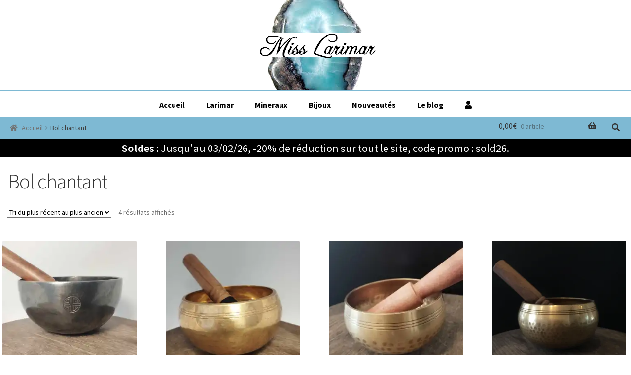

--- FILE ---
content_type: text/html; charset=UTF-8
request_url: https://www.boutique.miss-larimar.fr/categorie-produit/bol-chantant/
body_size: 19659
content:

<!doctype html>
<html lang="fr-FR">
<head>
<meta charset="UTF-8">
<meta name="viewport" content="width=device-width, initial-scale=1, maximum-scale=1.0, user-scalable=no">
<link rel="profile" href="http://gmpg.org/xfn/11">
<link rel="pingback" href="https://www.boutique.miss-larimar.fr/xmlrpc.php">
<link rel="stylesheet" href="https://www.boutique.miss-larimar.fr/wp-content/themes/enfant-storefront/plugins/OwlCarousel2-2.3.4/dist/assets/owl.carousel.min.css">
<link rel="stylesheet" href="https://www.boutique.miss-larimar.fr/wp-content/themes/enfant-storefront/plugins/OwlCarousel2-2.3.4/dist/assets/owl.theme.default.min.css">
<link rel="stylesheet" href="https://www.boutique.miss-larimar.fr/wp-content/themes/enfant-storefront/plugins/slick-master/slick-master/slick/slick.css"/>
<link rel="stylesheet" href="https://www.boutique.miss-larimar.fr/wp-content/themes/enfant-storefront/plugins/slick-master/slick-master/slick/slick-theme.css"/>



<!-- Google tag (gtag.js) -->
<script async src="https://www.googletagmanager.com/gtag/js?id=G-NW68DSTR44"></script>
<script>
  window.dataLayer = window.dataLayer || [];
  function gtag(){dataLayer.push(arguments);}
  gtag('js', new Date());

  gtag('config', 'G-NW68DSTR44');
</script>



<meta name='robots' content='index, follow, max-image-preview:large, max-snippet:-1, max-video-preview:-1' />
	<style>img:is([sizes="auto" i], [sizes^="auto," i]) { contain-intrinsic-size: 3000px 1500px }</style>
	<script>window._wca = window._wca || [];</script>

	<!-- This site is optimized with the Yoast SEO plugin v25.8 - https://yoast.com/wordpress/plugins/seo/ -->
	<title>Bol chantant Archives - La boutique de Miss Larimar</title>
	<link rel="canonical" href="https://www.boutique.miss-larimar.fr/categorie-produit/bol-chantant/" />
	<meta property="og:locale" content="fr_FR" />
	<meta property="og:type" content="article" />
	<meta property="og:title" content="Bol chantant Archives - La boutique de Miss Larimar" />
	<meta property="og:url" content="https://www.boutique.miss-larimar.fr/categorie-produit/bol-chantant/" />
	<meta property="og:site_name" content="La boutique de Miss Larimar" />
	<meta name="twitter:card" content="summary_large_image" />
	<script type="application/ld+json" class="yoast-schema-graph">{"@context":"https://schema.org","@graph":[{"@type":"CollectionPage","@id":"https://www.boutique.miss-larimar.fr/categorie-produit/bol-chantant/","url":"https://www.boutique.miss-larimar.fr/categorie-produit/bol-chantant/","name":"Bol chantant Archives - La boutique de Miss Larimar","isPartOf":{"@id":"https://www.boutique.miss-larimar.fr/#website"},"primaryImageOfPage":{"@id":"https://www.boutique.miss-larimar.fr/categorie-produit/bol-chantant/#primaryimage"},"image":{"@id":"https://www.boutique.miss-larimar.fr/categorie-produit/bol-chantant/#primaryimage"},"thumbnailUrl":"https://i0.wp.com/www.boutique.miss-larimar.fr/wp-content/uploads/sites/2/2025/04/bol-full-moon.jpg?fit=1536%2C1536&ssl=1","breadcrumb":{"@id":"https://www.boutique.miss-larimar.fr/categorie-produit/bol-chantant/#breadcrumb"},"inLanguage":"fr-FR"},{"@type":"ImageObject","inLanguage":"fr-FR","@id":"https://www.boutique.miss-larimar.fr/categorie-produit/bol-chantant/#primaryimage","url":"https://i0.wp.com/www.boutique.miss-larimar.fr/wp-content/uploads/sites/2/2025/04/bol-full-moon.jpg?fit=1536%2C1536&ssl=1","contentUrl":"https://i0.wp.com/www.boutique.miss-larimar.fr/wp-content/uploads/sites/2/2025/04/bol-full-moon.jpg?fit=1536%2C1536&ssl=1","width":1536,"height":1536,"caption":"Bol tibétain Full moon Pleine lune 7 métaux"},{"@type":"BreadcrumbList","@id":"https://www.boutique.miss-larimar.fr/categorie-produit/bol-chantant/#breadcrumb","itemListElement":[{"@type":"ListItem","position":1,"name":"Accueil","item":"https://www.boutique.miss-larimar.fr/"},{"@type":"ListItem","position":2,"name":"Bol chantant"}]},{"@type":"WebSite","@id":"https://www.boutique.miss-larimar.fr/#website","url":"https://www.boutique.miss-larimar.fr/","name":"La boutique de Miss Larimar","description":"des minéraux pour la lithothérapie","publisher":{"@id":"https://www.boutique.miss-larimar.fr/#organization"},"potentialAction":[{"@type":"SearchAction","target":{"@type":"EntryPoint","urlTemplate":"https://www.boutique.miss-larimar.fr/?s={search_term_string}"},"query-input":{"@type":"PropertyValueSpecification","valueRequired":true,"valueName":"search_term_string"}}],"inLanguage":"fr-FR"},{"@type":"Organization","@id":"https://www.boutique.miss-larimar.fr/#organization","name":"Miss Larimar","url":"https://www.boutique.miss-larimar.fr/","logo":{"@type":"ImageObject","inLanguage":"fr-FR","@id":"https://www.boutique.miss-larimar.fr/#/schema/logo/image/","url":"https://i0.wp.com/www.boutique.miss-larimar.fr/wp-content/uploads/sites/2/2019/02/mini-logo-1.jpg?fit=182%2C182&ssl=1","contentUrl":"https://i0.wp.com/www.boutique.miss-larimar.fr/wp-content/uploads/sites/2/2019/02/mini-logo-1.jpg?fit=182%2C182&ssl=1","width":182,"height":182,"caption":"Miss Larimar"},"image":{"@id":"https://www.boutique.miss-larimar.fr/#/schema/logo/image/"},"sameAs":["https://www.facebook.com/misslarimar/?ref=bookmarks","https://www.instagram.com/misslarimarfrance/"]}]}</script>
	<!-- / Yoast SEO plugin. -->


<link rel='dns-prefetch' href='//stats.wp.com' />
<link rel='dns-prefetch' href='//fonts.googleapis.com' />
<link rel='dns-prefetch' href='//v0.wordpress.com' />
<link rel='dns-prefetch' href='//widgets.wp.com' />
<link rel='dns-prefetch' href='//s0.wp.com' />
<link rel='dns-prefetch' href='//0.gravatar.com' />
<link rel='dns-prefetch' href='//1.gravatar.com' />
<link rel='dns-prefetch' href='//2.gravatar.com' />
<link rel='preconnect' href='//i0.wp.com' />
<link rel="alternate" type="application/rss+xml" title="La boutique de Miss Larimar &raquo; Flux" href="https://www.boutique.miss-larimar.fr/feed/" />
<link rel="alternate" type="application/rss+xml" title="La boutique de Miss Larimar &raquo; Flux des commentaires" href="https://www.boutique.miss-larimar.fr/comments/feed/" />
<link rel="alternate" type="application/rss+xml" title="Flux pour La boutique de Miss Larimar &raquo; Bol chantant Catégorie" href="https://www.boutique.miss-larimar.fr/categorie-produit/bol-chantant/feed/" />
<script>
window._wpemojiSettings = {"baseUrl":"https:\/\/s.w.org\/images\/core\/emoji\/16.0.1\/72x72\/","ext":".png","svgUrl":"https:\/\/s.w.org\/images\/core\/emoji\/16.0.1\/svg\/","svgExt":".svg","source":{"concatemoji":"https:\/\/www.boutique.miss-larimar.fr\/wp-includes\/js\/wp-emoji-release.min.js?ver=c41f12"}};
/*! This file is auto-generated */
!function(s,n){var o,i,e;function c(e){try{var t={supportTests:e,timestamp:(new Date).valueOf()};sessionStorage.setItem(o,JSON.stringify(t))}catch(e){}}function p(e,t,n){e.clearRect(0,0,e.canvas.width,e.canvas.height),e.fillText(t,0,0);var t=new Uint32Array(e.getImageData(0,0,e.canvas.width,e.canvas.height).data),a=(e.clearRect(0,0,e.canvas.width,e.canvas.height),e.fillText(n,0,0),new Uint32Array(e.getImageData(0,0,e.canvas.width,e.canvas.height).data));return t.every(function(e,t){return e===a[t]})}function u(e,t){e.clearRect(0,0,e.canvas.width,e.canvas.height),e.fillText(t,0,0);for(var n=e.getImageData(16,16,1,1),a=0;a<n.data.length;a++)if(0!==n.data[a])return!1;return!0}function f(e,t,n,a){switch(t){case"flag":return n(e,"\ud83c\udff3\ufe0f\u200d\u26a7\ufe0f","\ud83c\udff3\ufe0f\u200b\u26a7\ufe0f")?!1:!n(e,"\ud83c\udde8\ud83c\uddf6","\ud83c\udde8\u200b\ud83c\uddf6")&&!n(e,"\ud83c\udff4\udb40\udc67\udb40\udc62\udb40\udc65\udb40\udc6e\udb40\udc67\udb40\udc7f","\ud83c\udff4\u200b\udb40\udc67\u200b\udb40\udc62\u200b\udb40\udc65\u200b\udb40\udc6e\u200b\udb40\udc67\u200b\udb40\udc7f");case"emoji":return!a(e,"\ud83e\udedf")}return!1}function g(e,t,n,a){var r="undefined"!=typeof WorkerGlobalScope&&self instanceof WorkerGlobalScope?new OffscreenCanvas(300,150):s.createElement("canvas"),o=r.getContext("2d",{willReadFrequently:!0}),i=(o.textBaseline="top",o.font="600 32px Arial",{});return e.forEach(function(e){i[e]=t(o,e,n,a)}),i}function t(e){var t=s.createElement("script");t.src=e,t.defer=!0,s.head.appendChild(t)}"undefined"!=typeof Promise&&(o="wpEmojiSettingsSupports",i=["flag","emoji"],n.supports={everything:!0,everythingExceptFlag:!0},e=new Promise(function(e){s.addEventListener("DOMContentLoaded",e,{once:!0})}),new Promise(function(t){var n=function(){try{var e=JSON.parse(sessionStorage.getItem(o));if("object"==typeof e&&"number"==typeof e.timestamp&&(new Date).valueOf()<e.timestamp+604800&&"object"==typeof e.supportTests)return e.supportTests}catch(e){}return null}();if(!n){if("undefined"!=typeof Worker&&"undefined"!=typeof OffscreenCanvas&&"undefined"!=typeof URL&&URL.createObjectURL&&"undefined"!=typeof Blob)try{var e="postMessage("+g.toString()+"("+[JSON.stringify(i),f.toString(),p.toString(),u.toString()].join(",")+"));",a=new Blob([e],{type:"text/javascript"}),r=new Worker(URL.createObjectURL(a),{name:"wpTestEmojiSupports"});return void(r.onmessage=function(e){c(n=e.data),r.terminate(),t(n)})}catch(e){}c(n=g(i,f,p,u))}t(n)}).then(function(e){for(var t in e)n.supports[t]=e[t],n.supports.everything=n.supports.everything&&n.supports[t],"flag"!==t&&(n.supports.everythingExceptFlag=n.supports.everythingExceptFlag&&n.supports[t]);n.supports.everythingExceptFlag=n.supports.everythingExceptFlag&&!n.supports.flag,n.DOMReady=!1,n.readyCallback=function(){n.DOMReady=!0}}).then(function(){return e}).then(function(){var e;n.supports.everything||(n.readyCallback(),(e=n.source||{}).concatemoji?t(e.concatemoji):e.wpemoji&&e.twemoji&&(t(e.twemoji),t(e.wpemoji)))}))}((window,document),window._wpemojiSettings);
</script>
<style id='wp-emoji-styles-inline-css'>

	img.wp-smiley, img.emoji {
		display: inline !important;
		border: none !important;
		box-shadow: none !important;
		height: 1em !important;
		width: 1em !important;
		margin: 0 0.07em !important;
		vertical-align: -0.1em !important;
		background: none !important;
		padding: 0 !important;
	}
</style>
<link rel='stylesheet' id='wp-block-library-css' href='https://www.boutique.miss-larimar.fr/wp-includes/css/dist/block-library/style.min.css?ver=c41f12' media='all' />
<style id='wp-block-library-theme-inline-css'>
.wp-block-audio :where(figcaption){color:#555;font-size:13px;text-align:center}.is-dark-theme .wp-block-audio :where(figcaption){color:#ffffffa6}.wp-block-audio{margin:0 0 1em}.wp-block-code{border:1px solid #ccc;border-radius:4px;font-family:Menlo,Consolas,monaco,monospace;padding:.8em 1em}.wp-block-embed :where(figcaption){color:#555;font-size:13px;text-align:center}.is-dark-theme .wp-block-embed :where(figcaption){color:#ffffffa6}.wp-block-embed{margin:0 0 1em}.blocks-gallery-caption{color:#555;font-size:13px;text-align:center}.is-dark-theme .blocks-gallery-caption{color:#ffffffa6}:root :where(.wp-block-image figcaption){color:#555;font-size:13px;text-align:center}.is-dark-theme :root :where(.wp-block-image figcaption){color:#ffffffa6}.wp-block-image{margin:0 0 1em}.wp-block-pullquote{border-bottom:4px solid;border-top:4px solid;color:currentColor;margin-bottom:1.75em}.wp-block-pullquote cite,.wp-block-pullquote footer,.wp-block-pullquote__citation{color:currentColor;font-size:.8125em;font-style:normal;text-transform:uppercase}.wp-block-quote{border-left:.25em solid;margin:0 0 1.75em;padding-left:1em}.wp-block-quote cite,.wp-block-quote footer{color:currentColor;font-size:.8125em;font-style:normal;position:relative}.wp-block-quote:where(.has-text-align-right){border-left:none;border-right:.25em solid;padding-left:0;padding-right:1em}.wp-block-quote:where(.has-text-align-center){border:none;padding-left:0}.wp-block-quote.is-large,.wp-block-quote.is-style-large,.wp-block-quote:where(.is-style-plain){border:none}.wp-block-search .wp-block-search__label{font-weight:700}.wp-block-search__button{border:1px solid #ccc;padding:.375em .625em}:where(.wp-block-group.has-background){padding:1.25em 2.375em}.wp-block-separator.has-css-opacity{opacity:.4}.wp-block-separator{border:none;border-bottom:2px solid;margin-left:auto;margin-right:auto}.wp-block-separator.has-alpha-channel-opacity{opacity:1}.wp-block-separator:not(.is-style-wide):not(.is-style-dots){width:100px}.wp-block-separator.has-background:not(.is-style-dots){border-bottom:none;height:1px}.wp-block-separator.has-background:not(.is-style-wide):not(.is-style-dots){height:2px}.wp-block-table{margin:0 0 1em}.wp-block-table td,.wp-block-table th{word-break:normal}.wp-block-table :where(figcaption){color:#555;font-size:13px;text-align:center}.is-dark-theme .wp-block-table :where(figcaption){color:#ffffffa6}.wp-block-video :where(figcaption){color:#555;font-size:13px;text-align:center}.is-dark-theme .wp-block-video :where(figcaption){color:#ffffffa6}.wp-block-video{margin:0 0 1em}:root :where(.wp-block-template-part.has-background){margin-bottom:0;margin-top:0;padding:1.25em 2.375em}
</style>
<style id='classic-theme-styles-inline-css'>
/*! This file is auto-generated */
.wp-block-button__link{color:#fff;background-color:#32373c;border-radius:9999px;box-shadow:none;text-decoration:none;padding:calc(.667em + 2px) calc(1.333em + 2px);font-size:1.125em}.wp-block-file__button{background:#32373c;color:#fff;text-decoration:none}
</style>
<link rel='stylesheet' id='mediaelement-css' href='https://www.boutique.miss-larimar.fr/wp-includes/js/mediaelement/mediaelementplayer-legacy.min.css?ver=4.2.17' media='all' />
<link rel='stylesheet' id='wp-mediaelement-css' href='https://www.boutique.miss-larimar.fr/wp-includes/js/mediaelement/wp-mediaelement.min.css?ver=c41f12' media='all' />
<style id='jetpack-sharing-buttons-style-inline-css'>
.jetpack-sharing-buttons__services-list{display:flex;flex-direction:row;flex-wrap:wrap;gap:0;list-style-type:none;margin:5px;padding:0}.jetpack-sharing-buttons__services-list.has-small-icon-size{font-size:12px}.jetpack-sharing-buttons__services-list.has-normal-icon-size{font-size:16px}.jetpack-sharing-buttons__services-list.has-large-icon-size{font-size:24px}.jetpack-sharing-buttons__services-list.has-huge-icon-size{font-size:36px}@media print{.jetpack-sharing-buttons__services-list{display:none!important}}.editor-styles-wrapper .wp-block-jetpack-sharing-buttons{gap:0;padding-inline-start:0}ul.jetpack-sharing-buttons__services-list.has-background{padding:1.25em 2.375em}
</style>
<link rel='stylesheet' id='storefront-gutenberg-blocks-css' href='https://www.boutique.miss-larimar.fr/wp-content/themes/storefront/assets/css/base/gutenberg-blocks.css?ver=4.6.1' media='all' />
<style id='storefront-gutenberg-blocks-inline-css'>

				.wp-block-button__link:not(.has-text-color) {
					color: #333333;
				}

				.wp-block-button__link:not(.has-text-color):hover,
				.wp-block-button__link:not(.has-text-color):focus,
				.wp-block-button__link:not(.has-text-color):active {
					color: #333333;
				}

				.wp-block-button__link:not(.has-background) {
					background-color: #eeeeee;
				}

				.wp-block-button__link:not(.has-background):hover,
				.wp-block-button__link:not(.has-background):focus,
				.wp-block-button__link:not(.has-background):active {
					border-color: #d5d5d5;
					background-color: #d5d5d5;
				}

				.wc-block-grid__products .wc-block-grid__product .wp-block-button__link {
					background-color: #eeeeee;
					border-color: #eeeeee;
					color: #333333;
				}

				.wp-block-quote footer,
				.wp-block-quote cite,
				.wp-block-quote__citation {
					color: #6d6d6d;
				}

				.wp-block-pullquote cite,
				.wp-block-pullquote footer,
				.wp-block-pullquote__citation {
					color: #6d6d6d;
				}

				.wp-block-image figcaption {
					color: #6d6d6d;
				}

				.wp-block-separator.is-style-dots::before {
					color: #333333;
				}

				.wp-block-file a.wp-block-file__button {
					color: #333333;
					background-color: #eeeeee;
					border-color: #eeeeee;
				}

				.wp-block-file a.wp-block-file__button:hover,
				.wp-block-file a.wp-block-file__button:focus,
				.wp-block-file a.wp-block-file__button:active {
					color: #333333;
					background-color: #d5d5d5;
				}

				.wp-block-code,
				.wp-block-preformatted pre {
					color: #6d6d6d;
				}

				.wp-block-table:not( .has-background ):not( .is-style-stripes ) tbody tr:nth-child(2n) td {
					background-color: #fdfdfd;
				}

				.wp-block-cover .wp-block-cover__inner-container h1:not(.has-text-color),
				.wp-block-cover .wp-block-cover__inner-container h2:not(.has-text-color),
				.wp-block-cover .wp-block-cover__inner-container h3:not(.has-text-color),
				.wp-block-cover .wp-block-cover__inner-container h4:not(.has-text-color),
				.wp-block-cover .wp-block-cover__inner-container h5:not(.has-text-color),
				.wp-block-cover .wp-block-cover__inner-container h6:not(.has-text-color) {
					color: #000000;
				}

				.wc-block-components-price-slider__range-input-progress,
				.rtl .wc-block-components-price-slider__range-input-progress {
					--range-color: #7f54b3;
				}

				/* Target only IE11 */
				@media all and (-ms-high-contrast: none), (-ms-high-contrast: active) {
					.wc-block-components-price-slider__range-input-progress {
						background: #7f54b3;
					}
				}

				.wc-block-components-button:not(.is-link) {
					background-color: #333333;
					color: #ffffff;
				}

				.wc-block-components-button:not(.is-link):hover,
				.wc-block-components-button:not(.is-link):focus,
				.wc-block-components-button:not(.is-link):active {
					background-color: #1a1a1a;
					color: #ffffff;
				}

				.wc-block-components-button:not(.is-link):disabled {
					background-color: #333333;
					color: #ffffff;
				}

				.wc-block-cart__submit-container {
					background-color: #ffffff;
				}

				.wc-block-cart__submit-container::before {
					color: rgba(220,220,220,0.5);
				}

				.wc-block-components-order-summary-item__quantity {
					background-color: #ffffff;
					border-color: #6d6d6d;
					box-shadow: 0 0 0 2px #ffffff;
					color: #6d6d6d;
				}
			
</style>
<style id='global-styles-inline-css'>
:root{--wp--preset--aspect-ratio--square: 1;--wp--preset--aspect-ratio--4-3: 4/3;--wp--preset--aspect-ratio--3-4: 3/4;--wp--preset--aspect-ratio--3-2: 3/2;--wp--preset--aspect-ratio--2-3: 2/3;--wp--preset--aspect-ratio--16-9: 16/9;--wp--preset--aspect-ratio--9-16: 9/16;--wp--preset--color--black: #000000;--wp--preset--color--cyan-bluish-gray: #abb8c3;--wp--preset--color--white: #ffffff;--wp--preset--color--pale-pink: #f78da7;--wp--preset--color--vivid-red: #cf2e2e;--wp--preset--color--luminous-vivid-orange: #ff6900;--wp--preset--color--luminous-vivid-amber: #fcb900;--wp--preset--color--light-green-cyan: #7bdcb5;--wp--preset--color--vivid-green-cyan: #00d084;--wp--preset--color--pale-cyan-blue: #8ed1fc;--wp--preset--color--vivid-cyan-blue: #0693e3;--wp--preset--color--vivid-purple: #9b51e0;--wp--preset--gradient--vivid-cyan-blue-to-vivid-purple: linear-gradient(135deg,rgba(6,147,227,1) 0%,rgb(155,81,224) 100%);--wp--preset--gradient--light-green-cyan-to-vivid-green-cyan: linear-gradient(135deg,rgb(122,220,180) 0%,rgb(0,208,130) 100%);--wp--preset--gradient--luminous-vivid-amber-to-luminous-vivid-orange: linear-gradient(135deg,rgba(252,185,0,1) 0%,rgba(255,105,0,1) 100%);--wp--preset--gradient--luminous-vivid-orange-to-vivid-red: linear-gradient(135deg,rgba(255,105,0,1) 0%,rgb(207,46,46) 100%);--wp--preset--gradient--very-light-gray-to-cyan-bluish-gray: linear-gradient(135deg,rgb(238,238,238) 0%,rgb(169,184,195) 100%);--wp--preset--gradient--cool-to-warm-spectrum: linear-gradient(135deg,rgb(74,234,220) 0%,rgb(151,120,209) 20%,rgb(207,42,186) 40%,rgb(238,44,130) 60%,rgb(251,105,98) 80%,rgb(254,248,76) 100%);--wp--preset--gradient--blush-light-purple: linear-gradient(135deg,rgb(255,206,236) 0%,rgb(152,150,240) 100%);--wp--preset--gradient--blush-bordeaux: linear-gradient(135deg,rgb(254,205,165) 0%,rgb(254,45,45) 50%,rgb(107,0,62) 100%);--wp--preset--gradient--luminous-dusk: linear-gradient(135deg,rgb(255,203,112) 0%,rgb(199,81,192) 50%,rgb(65,88,208) 100%);--wp--preset--gradient--pale-ocean: linear-gradient(135deg,rgb(255,245,203) 0%,rgb(182,227,212) 50%,rgb(51,167,181) 100%);--wp--preset--gradient--electric-grass: linear-gradient(135deg,rgb(202,248,128) 0%,rgb(113,206,126) 100%);--wp--preset--gradient--midnight: linear-gradient(135deg,rgb(2,3,129) 0%,rgb(40,116,252) 100%);--wp--preset--font-size--small: 14px;--wp--preset--font-size--medium: 23px;--wp--preset--font-size--large: 26px;--wp--preset--font-size--x-large: 42px;--wp--preset--font-size--normal: 16px;--wp--preset--font-size--huge: 37px;--wp--preset--spacing--20: 0.44rem;--wp--preset--spacing--30: 0.67rem;--wp--preset--spacing--40: 1rem;--wp--preset--spacing--50: 1.5rem;--wp--preset--spacing--60: 2.25rem;--wp--preset--spacing--70: 3.38rem;--wp--preset--spacing--80: 5.06rem;--wp--preset--shadow--natural: 6px 6px 9px rgba(0, 0, 0, 0.2);--wp--preset--shadow--deep: 12px 12px 50px rgba(0, 0, 0, 0.4);--wp--preset--shadow--sharp: 6px 6px 0px rgba(0, 0, 0, 0.2);--wp--preset--shadow--outlined: 6px 6px 0px -3px rgba(255, 255, 255, 1), 6px 6px rgba(0, 0, 0, 1);--wp--preset--shadow--crisp: 6px 6px 0px rgba(0, 0, 0, 1);}:root :where(.is-layout-flow) > :first-child{margin-block-start: 0;}:root :where(.is-layout-flow) > :last-child{margin-block-end: 0;}:root :where(.is-layout-flow) > *{margin-block-start: 24px;margin-block-end: 0;}:root :where(.is-layout-constrained) > :first-child{margin-block-start: 0;}:root :where(.is-layout-constrained) > :last-child{margin-block-end: 0;}:root :where(.is-layout-constrained) > *{margin-block-start: 24px;margin-block-end: 0;}:root :where(.is-layout-flex){gap: 24px;}:root :where(.is-layout-grid){gap: 24px;}body .is-layout-flex{display: flex;}.is-layout-flex{flex-wrap: wrap;align-items: center;}.is-layout-flex > :is(*, div){margin: 0;}body .is-layout-grid{display: grid;}.is-layout-grid > :is(*, div){margin: 0;}.has-black-color{color: var(--wp--preset--color--black) !important;}.has-cyan-bluish-gray-color{color: var(--wp--preset--color--cyan-bluish-gray) !important;}.has-white-color{color: var(--wp--preset--color--white) !important;}.has-pale-pink-color{color: var(--wp--preset--color--pale-pink) !important;}.has-vivid-red-color{color: var(--wp--preset--color--vivid-red) !important;}.has-luminous-vivid-orange-color{color: var(--wp--preset--color--luminous-vivid-orange) !important;}.has-luminous-vivid-amber-color{color: var(--wp--preset--color--luminous-vivid-amber) !important;}.has-light-green-cyan-color{color: var(--wp--preset--color--light-green-cyan) !important;}.has-vivid-green-cyan-color{color: var(--wp--preset--color--vivid-green-cyan) !important;}.has-pale-cyan-blue-color{color: var(--wp--preset--color--pale-cyan-blue) !important;}.has-vivid-cyan-blue-color{color: var(--wp--preset--color--vivid-cyan-blue) !important;}.has-vivid-purple-color{color: var(--wp--preset--color--vivid-purple) !important;}.has-black-background-color{background-color: var(--wp--preset--color--black) !important;}.has-cyan-bluish-gray-background-color{background-color: var(--wp--preset--color--cyan-bluish-gray) !important;}.has-white-background-color{background-color: var(--wp--preset--color--white) !important;}.has-pale-pink-background-color{background-color: var(--wp--preset--color--pale-pink) !important;}.has-vivid-red-background-color{background-color: var(--wp--preset--color--vivid-red) !important;}.has-luminous-vivid-orange-background-color{background-color: var(--wp--preset--color--luminous-vivid-orange) !important;}.has-luminous-vivid-amber-background-color{background-color: var(--wp--preset--color--luminous-vivid-amber) !important;}.has-light-green-cyan-background-color{background-color: var(--wp--preset--color--light-green-cyan) !important;}.has-vivid-green-cyan-background-color{background-color: var(--wp--preset--color--vivid-green-cyan) !important;}.has-pale-cyan-blue-background-color{background-color: var(--wp--preset--color--pale-cyan-blue) !important;}.has-vivid-cyan-blue-background-color{background-color: var(--wp--preset--color--vivid-cyan-blue) !important;}.has-vivid-purple-background-color{background-color: var(--wp--preset--color--vivid-purple) !important;}.has-black-border-color{border-color: var(--wp--preset--color--black) !important;}.has-cyan-bluish-gray-border-color{border-color: var(--wp--preset--color--cyan-bluish-gray) !important;}.has-white-border-color{border-color: var(--wp--preset--color--white) !important;}.has-pale-pink-border-color{border-color: var(--wp--preset--color--pale-pink) !important;}.has-vivid-red-border-color{border-color: var(--wp--preset--color--vivid-red) !important;}.has-luminous-vivid-orange-border-color{border-color: var(--wp--preset--color--luminous-vivid-orange) !important;}.has-luminous-vivid-amber-border-color{border-color: var(--wp--preset--color--luminous-vivid-amber) !important;}.has-light-green-cyan-border-color{border-color: var(--wp--preset--color--light-green-cyan) !important;}.has-vivid-green-cyan-border-color{border-color: var(--wp--preset--color--vivid-green-cyan) !important;}.has-pale-cyan-blue-border-color{border-color: var(--wp--preset--color--pale-cyan-blue) !important;}.has-vivid-cyan-blue-border-color{border-color: var(--wp--preset--color--vivid-cyan-blue) !important;}.has-vivid-purple-border-color{border-color: var(--wp--preset--color--vivid-purple) !important;}.has-vivid-cyan-blue-to-vivid-purple-gradient-background{background: var(--wp--preset--gradient--vivid-cyan-blue-to-vivid-purple) !important;}.has-light-green-cyan-to-vivid-green-cyan-gradient-background{background: var(--wp--preset--gradient--light-green-cyan-to-vivid-green-cyan) !important;}.has-luminous-vivid-amber-to-luminous-vivid-orange-gradient-background{background: var(--wp--preset--gradient--luminous-vivid-amber-to-luminous-vivid-orange) !important;}.has-luminous-vivid-orange-to-vivid-red-gradient-background{background: var(--wp--preset--gradient--luminous-vivid-orange-to-vivid-red) !important;}.has-very-light-gray-to-cyan-bluish-gray-gradient-background{background: var(--wp--preset--gradient--very-light-gray-to-cyan-bluish-gray) !important;}.has-cool-to-warm-spectrum-gradient-background{background: var(--wp--preset--gradient--cool-to-warm-spectrum) !important;}.has-blush-light-purple-gradient-background{background: var(--wp--preset--gradient--blush-light-purple) !important;}.has-blush-bordeaux-gradient-background{background: var(--wp--preset--gradient--blush-bordeaux) !important;}.has-luminous-dusk-gradient-background{background: var(--wp--preset--gradient--luminous-dusk) !important;}.has-pale-ocean-gradient-background{background: var(--wp--preset--gradient--pale-ocean) !important;}.has-electric-grass-gradient-background{background: var(--wp--preset--gradient--electric-grass) !important;}.has-midnight-gradient-background{background: var(--wp--preset--gradient--midnight) !important;}.has-small-font-size{font-size: var(--wp--preset--font-size--small) !important;}.has-medium-font-size{font-size: var(--wp--preset--font-size--medium) !important;}.has-large-font-size{font-size: var(--wp--preset--font-size--large) !important;}.has-x-large-font-size{font-size: var(--wp--preset--font-size--x-large) !important;}
:root :where(.wp-block-pullquote){font-size: 1.5em;line-height: 1.6;}
</style>
<link rel='stylesheet' id='xoo-qv-style-css' href='https://www.boutique.miss-larimar.fr/wp-content/plugins/quick-view-woocommerce/assets/css/xoo-qv-style.css?ver=1.7' media='all' />
<style id='woocommerce-inline-inline-css'>
.woocommerce form .form-row .required { visibility: visible; }
</style>
<link rel='stylesheet' id='brands-styles-css' href='https://www.boutique.miss-larimar.fr/wp-content/plugins/woocommerce/assets/css/brands.css?ver=61f0ea' media='all' />
<link rel='stylesheet' id='storefront-parent-stylesheet-css' href='https://www.boutique.miss-larimar.fr/wp-content/themes/storefront/style.css?ver=c41f12' media='all' />
<link rel='stylesheet' id='child-style-css' href='https://www.boutique.miss-larimar.fr/wp-content/themes/enfant-storefront/style.css?ver=c41f12' media='all' />
<link rel='stylesheet' id='storefront-style-css' href='https://www.boutique.miss-larimar.fr/wp-content/themes/storefront/style.css?ver=4.6.1' media='all' />
<style id='storefront-style-inline-css'>

			.main-navigation ul li a,
			.site-title a,
			ul.menu li a,
			.site-branding h1 a,
			button.menu-toggle,
			button.menu-toggle:hover,
			.handheld-navigation .dropdown-toggle {
				color: #333333;
			}

			button.menu-toggle,
			button.menu-toggle:hover {
				border-color: #333333;
			}

			.main-navigation ul li a:hover,
			.main-navigation ul li:hover > a,
			.site-title a:hover,
			.site-header ul.menu li.current-menu-item > a {
				color: #747474;
			}

			table:not( .has-background ) th {
				background-color: #f8f8f8;
			}

			table:not( .has-background ) tbody td {
				background-color: #fdfdfd;
			}

			table:not( .has-background ) tbody tr:nth-child(2n) td,
			fieldset,
			fieldset legend {
				background-color: #fbfbfb;
			}

			.site-header,
			.secondary-navigation ul ul,
			.main-navigation ul.menu > li.menu-item-has-children:after,
			.secondary-navigation ul.menu ul,
			.storefront-handheld-footer-bar,
			.storefront-handheld-footer-bar ul li > a,
			.storefront-handheld-footer-bar ul li.search .site-search,
			button.menu-toggle,
			button.menu-toggle:hover {
				background-color: #ffffff;
			}

			p.site-description,
			.site-header,
			.storefront-handheld-footer-bar {
				color: #404040;
			}

			button.menu-toggle:after,
			button.menu-toggle:before,
			button.menu-toggle span:before {
				background-color: #333333;
			}

			h1, h2, h3, h4, h5, h6, .wc-block-grid__product-title {
				color: #333333;
			}

			.widget h1 {
				border-bottom-color: #333333;
			}

			body,
			.secondary-navigation a {
				color: #6d6d6d;
			}

			.widget-area .widget a,
			.hentry .entry-header .posted-on a,
			.hentry .entry-header .post-author a,
			.hentry .entry-header .post-comments a,
			.hentry .entry-header .byline a {
				color: #727272;
			}

			a {
				color: #7f54b3;
			}

			a:focus,
			button:focus,
			.button.alt:focus,
			input:focus,
			textarea:focus,
			input[type="button"]:focus,
			input[type="reset"]:focus,
			input[type="submit"]:focus,
			input[type="email"]:focus,
			input[type="tel"]:focus,
			input[type="url"]:focus,
			input[type="password"]:focus,
			input[type="search"]:focus {
				outline-color: #7f54b3;
			}

			button, input[type="button"], input[type="reset"], input[type="submit"], .button, .widget a.button {
				background-color: #eeeeee;
				border-color: #eeeeee;
				color: #333333;
			}

			button:hover, input[type="button"]:hover, input[type="reset"]:hover, input[type="submit"]:hover, .button:hover, .widget a.button:hover {
				background-color: #d5d5d5;
				border-color: #d5d5d5;
				color: #333333;
			}

			button.alt, input[type="button"].alt, input[type="reset"].alt, input[type="submit"].alt, .button.alt, .widget-area .widget a.button.alt {
				background-color: #333333;
				border-color: #333333;
				color: #ffffff;
			}

			button.alt:hover, input[type="button"].alt:hover, input[type="reset"].alt:hover, input[type="submit"].alt:hover, .button.alt:hover, .widget-area .widget a.button.alt:hover {
				background-color: #1a1a1a;
				border-color: #1a1a1a;
				color: #ffffff;
			}

			.pagination .page-numbers li .page-numbers.current {
				background-color: #e6e6e6;
				color: #636363;
			}

			#comments .comment-list .comment-content .comment-text {
				background-color: #f8f8f8;
			}

			.site-footer {
				background-color: #f0f0f0;
				color: #6d6d6d;
			}

			.site-footer a:not(.button):not(.components-button) {
				color: #333333;
			}

			.site-footer .storefront-handheld-footer-bar a:not(.button):not(.components-button) {
				color: #333333;
			}

			.site-footer h1, .site-footer h2, .site-footer h3, .site-footer h4, .site-footer h5, .site-footer h6, .site-footer .widget .widget-title, .site-footer .widget .widgettitle {
				color: #333333;
			}

			.page-template-template-homepage.has-post-thumbnail .type-page.has-post-thumbnail .entry-title {
				color: #000000;
			}

			.page-template-template-homepage.has-post-thumbnail .type-page.has-post-thumbnail .entry-content {
				color: #000000;
			}

			@media screen and ( min-width: 768px ) {
				.secondary-navigation ul.menu a:hover {
					color: #595959;
				}

				.secondary-navigation ul.menu a {
					color: #404040;
				}

				.main-navigation ul.menu ul.sub-menu,
				.main-navigation ul.nav-menu ul.children {
					background-color: #f0f0f0;
				}

				.site-header {
					border-bottom-color: #f0f0f0;
				}
			}
</style>
<link rel='stylesheet' id='storefront-icons-css' href='https://www.boutique.miss-larimar.fr/wp-content/themes/storefront/assets/css/base/icons.css?ver=4.6.1' media='all' />
<link rel='stylesheet' id='storefront-fonts-css' href='https://fonts.googleapis.com/css?family=Source+Sans+Pro%3A400%2C300%2C300italic%2C400italic%2C600%2C700%2C900&#038;subset=latin%2Clatin-ext&#038;ver=4.6.1' media='all' />
<link rel='stylesheet' id='storefront-jetpack-widgets-css' href='https://www.boutique.miss-larimar.fr/wp-content/themes/storefront/assets/css/jetpack/widgets.css?ver=4.6.1' media='all' />
<link rel='stylesheet' id='jetpack_likes-css' href='https://www.boutique.miss-larimar.fr/wp-content/plugins/jetpack/modules/likes/style.css?ver=14.9.1' media='all' />
<link rel='stylesheet' id='storefront-woocommerce-style-css' href='https://www.boutique.miss-larimar.fr/wp-content/themes/storefront/assets/css/woocommerce/woocommerce.css?ver=4.6.1' media='all' />
<style id='storefront-woocommerce-style-inline-css'>
@font-face {
				font-family: star;
				src: url(https://www.boutique.miss-larimar.fr/wp-content/plugins/woocommerce/assets/fonts/star.eot);
				src:
					url(https://www.boutique.miss-larimar.fr/wp-content/plugins/woocommerce/assets/fonts/star.eot?#iefix) format("embedded-opentype"),
					url(https://www.boutique.miss-larimar.fr/wp-content/plugins/woocommerce/assets/fonts/star.woff) format("woff"),
					url(https://www.boutique.miss-larimar.fr/wp-content/plugins/woocommerce/assets/fonts/star.ttf) format("truetype"),
					url(https://www.boutique.miss-larimar.fr/wp-content/plugins/woocommerce/assets/fonts/star.svg#star) format("svg");
				font-weight: 400;
				font-style: normal;
			}
			@font-face {
				font-family: WooCommerce;
				src: url(https://www.boutique.miss-larimar.fr/wp-content/plugins/woocommerce/assets/fonts/WooCommerce.eot);
				src:
					url(https://www.boutique.miss-larimar.fr/wp-content/plugins/woocommerce/assets/fonts/WooCommerce.eot?#iefix) format("embedded-opentype"),
					url(https://www.boutique.miss-larimar.fr/wp-content/plugins/woocommerce/assets/fonts/WooCommerce.woff) format("woff"),
					url(https://www.boutique.miss-larimar.fr/wp-content/plugins/woocommerce/assets/fonts/WooCommerce.ttf) format("truetype"),
					url(https://www.boutique.miss-larimar.fr/wp-content/plugins/woocommerce/assets/fonts/WooCommerce.svg#WooCommerce) format("svg");
				font-weight: 400;
				font-style: normal;
			}

			a.cart-contents,
			.site-header-cart .widget_shopping_cart a {
				color: #333333;
			}

			a.cart-contents:hover,
			.site-header-cart .widget_shopping_cart a:hover,
			.site-header-cart:hover > li > a {
				color: #747474;
			}

			table.cart td.product-remove,
			table.cart td.actions {
				border-top-color: #ffffff;
			}

			.storefront-handheld-footer-bar ul li.cart .count {
				background-color: #333333;
				color: #ffffff;
				border-color: #ffffff;
			}

			.woocommerce-tabs ul.tabs li.active a,
			ul.products li.product .price,
			.onsale,
			.wc-block-grid__product-onsale,
			.widget_search form:before,
			.widget_product_search form:before {
				color: #6d6d6d;
			}

			.woocommerce-breadcrumb a,
			a.woocommerce-review-link,
			.product_meta a {
				color: #727272;
			}

			.wc-block-grid__product-onsale,
			.onsale {
				border-color: #6d6d6d;
			}

			.star-rating span:before,
			.quantity .plus, .quantity .minus,
			p.stars a:hover:after,
			p.stars a:after,
			.star-rating span:before,
			#payment .payment_methods li input[type=radio]:first-child:checked+label:before {
				color: #7f54b3;
			}

			.widget_price_filter .ui-slider .ui-slider-range,
			.widget_price_filter .ui-slider .ui-slider-handle {
				background-color: #7f54b3;
			}

			.order_details {
				background-color: #f8f8f8;
			}

			.order_details > li {
				border-bottom: 1px dotted #e3e3e3;
			}

			.order_details:before,
			.order_details:after {
				background: -webkit-linear-gradient(transparent 0,transparent 0),-webkit-linear-gradient(135deg,#f8f8f8 33.33%,transparent 33.33%),-webkit-linear-gradient(45deg,#f8f8f8 33.33%,transparent 33.33%)
			}

			#order_review {
				background-color: #ffffff;
			}

			#payment .payment_methods > li .payment_box,
			#payment .place-order {
				background-color: #fafafa;
			}

			#payment .payment_methods > li:not(.woocommerce-notice) {
				background-color: #f5f5f5;
			}

			#payment .payment_methods > li:not(.woocommerce-notice):hover {
				background-color: #f0f0f0;
			}

			.woocommerce-pagination .page-numbers li .page-numbers.current {
				background-color: #e6e6e6;
				color: #636363;
			}

			.wc-block-grid__product-onsale,
			.onsale,
			.woocommerce-pagination .page-numbers li .page-numbers:not(.current) {
				color: #6d6d6d;
			}

			p.stars a:before,
			p.stars a:hover~a:before,
			p.stars.selected a.active~a:before {
				color: #6d6d6d;
			}

			p.stars.selected a.active:before,
			p.stars:hover a:before,
			p.stars.selected a:not(.active):before,
			p.stars.selected a.active:before {
				color: #7f54b3;
			}

			.single-product div.product .woocommerce-product-gallery .woocommerce-product-gallery__trigger {
				background-color: #eeeeee;
				color: #333333;
			}

			.single-product div.product .woocommerce-product-gallery .woocommerce-product-gallery__trigger:hover {
				background-color: #d5d5d5;
				border-color: #d5d5d5;
				color: #333333;
			}

			.button.added_to_cart:focus,
			.button.wc-forward:focus {
				outline-color: #7f54b3;
			}

			.added_to_cart,
			.site-header-cart .widget_shopping_cart a.button,
			.wc-block-grid__products .wc-block-grid__product .wp-block-button__link {
				background-color: #eeeeee;
				border-color: #eeeeee;
				color: #333333;
			}

			.added_to_cart:hover,
			.site-header-cart .widget_shopping_cart a.button:hover,
			.wc-block-grid__products .wc-block-grid__product .wp-block-button__link:hover {
				background-color: #d5d5d5;
				border-color: #d5d5d5;
				color: #333333;
			}

			.added_to_cart.alt, .added_to_cart, .widget a.button.checkout {
				background-color: #333333;
				border-color: #333333;
				color: #ffffff;
			}

			.added_to_cart.alt:hover, .added_to_cart:hover, .widget a.button.checkout:hover {
				background-color: #1a1a1a;
				border-color: #1a1a1a;
				color: #ffffff;
			}

			.button.loading {
				color: #eeeeee;
			}

			.button.loading:hover {
				background-color: #eeeeee;
			}

			.button.loading:after {
				color: #333333;
			}

			@media screen and ( min-width: 768px ) {
				.site-header-cart .widget_shopping_cart,
				.site-header .product_list_widget li .quantity {
					color: #404040;
				}

				.site-header-cart .widget_shopping_cart .buttons,
				.site-header-cart .widget_shopping_cart .total {
					background-color: #f5f5f5;
				}

				.site-header-cart .widget_shopping_cart {
					background-color: #f0f0f0;
				}
			}
				.storefront-product-pagination a {
					color: #6d6d6d;
					background-color: #ffffff;
				}
				.storefront-sticky-add-to-cart {
					color: #6d6d6d;
					background-color: #ffffff;
				}

				.storefront-sticky-add-to-cart a:not(.button) {
					color: #333333;
				}
</style>
<link rel='stylesheet' id='storefront-child-style-css' href='https://www.boutique.miss-larimar.fr/wp-content/themes/enfant-storefront/style.css?ver=2.0.13' media='all' />
<link rel='stylesheet' id='storefront-woocommerce-brands-style-css' href='https://www.boutique.miss-larimar.fr/wp-content/themes/storefront/assets/css/woocommerce/extensions/brands.css?ver=4.6.1' media='all' />
<script src="https://www.boutique.miss-larimar.fr/wp-includes/js/jquery/jquery.min.js?ver=3.7.1" id="jquery-core-js"></script>
<script src="https://www.boutique.miss-larimar.fr/wp-includes/js/jquery/jquery-migrate.min.js?ver=3.4.1" id="jquery-migrate-js"></script>
<script src="https://www.boutique.miss-larimar.fr/wp-content/themes/enfant-storefront/menu.js?ver=c41f12" id="script2-js"></script>
<script src="https://www.boutique.miss-larimar.fr/wp-content/themes/enfant-storefront/slideshow.js?ver=c41f12" id="slideshow-js"></script>
<script src="https://www.boutique.miss-larimar.fr/wp-content/themes/enfant-storefront/js/script.js?ver=c41f12" id="script-js"></script>
<script src="https://www.boutique.miss-larimar.fr/wp-content/themes/enfant-storefront/script.js?ver=c41f12" id="nko_script-js"></script>
<script src="https://www.boutique.miss-larimar.fr/wp-content/themes/enfant-storefront/plugins/slick-master/slick-master/slick/slick.js?ver=c41f12" id="script3-js"></script>
<script src="https://www.boutique.miss-larimar.fr/wp-content/plugins/woocommerce/assets/js/jquery-blockui/jquery.blockUI.min.js?ver=2.7.0-wc.10.1.3" id="jquery-blockui-js" defer data-wp-strategy="defer"></script>
<script id="wc-add-to-cart-js-extra">
var wc_add_to_cart_params = {"ajax_url":"\/wp-admin\/admin-ajax.php","wc_ajax_url":"\/?wc-ajax=%%endpoint%%","i18n_view_cart":"Voir le panier","cart_url":"https:\/\/www.boutique.miss-larimar.fr\/panier\/","is_cart":"","cart_redirect_after_add":"no"};
</script>
<script src="https://www.boutique.miss-larimar.fr/wp-content/plugins/woocommerce/assets/js/frontend/add-to-cart.min.js?ver=61f0ea" id="wc-add-to-cart-js" defer data-wp-strategy="defer"></script>
<script src="https://www.boutique.miss-larimar.fr/wp-content/plugins/woocommerce/assets/js/js-cookie/js.cookie.min.js?ver=2.1.4-wc.10.1.3" id="js-cookie-js" defer data-wp-strategy="defer"></script>
<script id="woocommerce-js-extra">
var woocommerce_params = {"ajax_url":"\/wp-admin\/admin-ajax.php","wc_ajax_url":"\/?wc-ajax=%%endpoint%%","i18n_password_show":"Afficher le mot de passe","i18n_password_hide":"Masquer le mot de passe"};
</script>
<script src="https://www.boutique.miss-larimar.fr/wp-content/plugins/woocommerce/assets/js/frontend/woocommerce.min.js?ver=61f0ea" id="woocommerce-js" defer data-wp-strategy="defer"></script>
<script id="wc-cart-fragments-js-extra">
var wc_cart_fragments_params = {"ajax_url":"\/wp-admin\/admin-ajax.php","wc_ajax_url":"\/?wc-ajax=%%endpoint%%","cart_hash_key":"wc_cart_hash_639e35f61d430926aab6352e22067e7d","fragment_name":"wc_fragments_639e35f61d430926aab6352e22067e7d","request_timeout":"5000"};
</script>
<script src="https://www.boutique.miss-larimar.fr/wp-content/plugins/woocommerce/assets/js/frontend/cart-fragments.min.js?ver=61f0ea" id="wc-cart-fragments-js" defer data-wp-strategy="defer"></script>
<script src="https://stats.wp.com/s-202604.js" id="woocommerce-analytics-js" defer data-wp-strategy="defer"></script>
<link rel="https://api.w.org/" href="https://www.boutique.miss-larimar.fr/wp-json/" /><link rel="alternate" title="JSON" type="application/json" href="https://www.boutique.miss-larimar.fr/wp-json/wp/v2/product_cat/215" /><link rel="EditURI" type="application/rsd+xml" title="RSD" href="https://www.boutique.miss-larimar.fr/xmlrpc.php?rsd" />

	<style>img#wpstats{display:none}</style>
			<noscript><style>.woocommerce-product-gallery{ opacity: 1 !important; }</style></noscript>
				<script  type="text/javascript">
				!function(f,b,e,v,n,t,s){if(f.fbq)return;n=f.fbq=function(){n.callMethod?
					n.callMethod.apply(n,arguments):n.queue.push(arguments)};if(!f._fbq)f._fbq=n;
					n.push=n;n.loaded=!0;n.version='2.0';n.queue=[];t=b.createElement(e);t.async=!0;
					t.src=v;s=b.getElementsByTagName(e)[0];s.parentNode.insertBefore(t,s)}(window,
					document,'script','https://connect.facebook.net/en_US/fbevents.js');
			</script>
			<!-- WooCommerce Facebook Integration Begin -->
			<script  type="text/javascript">

				fbq('init', '2401347813457745', {}, {
    "agent": "woocommerce_1-10.1.3-3.5.6"
});

				document.addEventListener( 'DOMContentLoaded', function() {
					// Insert placeholder for events injected when a product is added to the cart through AJAX.
					document.body.insertAdjacentHTML( 'beforeend', '<div class=\"wc-facebook-pixel-event-placeholder\"></div>' );
				}, false );

			</script>
			<!-- WooCommerce Facebook Integration End -->
			<link rel="icon" href="https://i0.wp.com/www.boutique.miss-larimar.fr/wp-content/uploads/sites/2/2018/04/logo.jpg?fit=32%2C21&#038;ssl=1" sizes="32x32" />
<link rel="icon" href="https://i0.wp.com/www.boutique.miss-larimar.fr/wp-content/uploads/sites/2/2018/04/logo.jpg?fit=192%2C125&#038;ssl=1" sizes="192x192" />
<link rel="apple-touch-icon" href="https://i0.wp.com/www.boutique.miss-larimar.fr/wp-content/uploads/sites/2/2018/04/logo.jpg?fit=180%2C117&#038;ssl=1" />
<meta name="msapplication-TileImage" content="https://i0.wp.com/www.boutique.miss-larimar.fr/wp-content/uploads/sites/2/2018/04/logo.jpg?fit=270%2C176&#038;ssl=1" />
<style>
				a.xoo-qv-button{
					color: inherit;
					background-color: inherit;
					padding: 6px 8px;
					font-size: 14px;
					border: 1px solid #000000;
				}
				.woocommerce div.product .xoo-qv-images  div.images{
					width: 100%;
				}
				.xoo-qv-btn-icon{
					color: #000000;
				}.xoo-qv-images{
					width: 40%;
				}
				.xoo-qv-summary{
					width: 57%;
				}</style>
<!-- Facebook Pixel Code -->
<script>
  !function(f,b,e,v,n,t,s)
  {if(f.fbq)return;n=f.fbq=function(){n.callMethod?
  n.callMethod.apply(n,arguments):n.queue.push(arguments)};
  if(!f._fbq)f._fbq=n;n.push=n;n.loaded=!0;n.version='2.0';
  n.queue=[];t=b.createElement(e);t.async=!0;
  t.src=v;s=b.getElementsByTagName(e)[0];
  s.parentNode.insertBefore(t,s)}(window, document,'script',
  'https://connect.facebook.net/en_US/fbevents.js');
  fbq('init', '2401347813457745');
  fbq('track', 'PageView');
</script>
<noscript><img height="1" width="1" style="display:none"
  src="https://www.facebook.com/tr?id=2401347813457745&ev=PageView&noscript=1"
/></noscript>
<!-- End Facebook Pixel Code -->

</head>

<body class="archive tax-product_cat term-bol-chantant term-215 wp-embed-responsive wp-theme-storefront wp-child-theme-enfant-storefront theme-storefront woocommerce woocommerce-page woocommerce-no-js storefront-align-wide right-sidebar woocommerce-active">


<div id="page" class="hfeed site">
	
	<header id="masthead" class="site-header" role="banner" style="">
	<a href="https://www.boutique.miss-larimar.fr"><img src="https://www.boutique.miss-larimar.fr/wp-content/uploads/sites/2/2018/06/logo2.png" alt="logo"/></a>
	<div class="decomenu" >
    <a href="https://www.boutique.miss-larimar.fr" class="clic-signature"><img class="signature-ml none" src="https://www.miss-larimar.fr/wp-content/uploads/2018/01/signature_miss_larimar.png" alt="signature"></a>
	<nav>
		<ul class="menu-principal">
			<li><a href="https://www.boutique.miss-larimar.fr">Accueil</a></li>
			<li><a href="https://www.boutique.miss-larimar.fr/categorie-produit/larimar">Larimar</a>
				<ul class="sous-menu">
					<li><a href="https://www.boutique.miss-larimar.fr/categorie-produit/larimar/ambre-larimar/" class="cat-sous-menu">Collection Ambre et Larimar</a></li>
					<li><a href="https://www.boutique.miss-larimar.fr/categorie-produit/larimar/bagues" class="cat-sous-menu">Bagues</a></li>
					<li><a href="https://www.boutique.miss-larimar.fr/categorie-produit/larimar/bracelets-larimar" class="cat-sous-menu">Bracelets</a></li>
					<li><a href="https://www.boutique.miss-larimar.fr/categorie-produit/larimar/pendentif-larimar" class="cat-sous-menu">Pendentifs</a></li>

							<li><a href="https://www.boutique.miss-larimar.fr/categorie-produit/larimar/pendentifs/pendentif-en-argent" >Pendentifs en Argent</a></li>
							<li><a href="https://www.boutique.miss-larimar.fr/categorie-produit/larimar/pendentifs/pierre-percee" >Pierres percées</a></li>

					<li><a href="https://www.boutique.miss-larimar.fr/categorie-produit/larimar/pendentifs/pierre-roulee-ou-cabochon" class="cat-sous-menu">Pierre roulée, cabochon, sphères ...</a></li>
          <li><a href="https://www.boutique.miss-larimar.fr/categorie-produit/larimar/boucles-oreilles" class="cat-sous-menu">Boucles d'oreilles</a></li>
        </ul>
			</li>
			<li><a href="https://www.boutique.miss-larimar.fr/categorie-produit/mineraux">Mineraux</a>
				<ul class="sous-menu">
					<li><a href="https://www.boutique.miss-larimar.fr/categorie-produit/pierre-brute" class="cat-sous-menu">Pierres brutes ou pour la maison</a></li>
					<li><a href="https://www.boutique.miss-larimar.fr/categorie-produit/pierre-roule" class="cat-sous-menu">Pierres roulées ou galets</a></li>
					<li><a href="https://www.boutique.miss-larimar.fr/categorie-produit/forme" class="cat-sous-menu">Sphères, coeurs, pyramides, pointes ....</a></li>

							<li><a href="https://www.boutique.miss-larimar.fr/categorie-produit/forme/coeurs">Coeurs</a></li>
							<li><a href="https://www.boutique.miss-larimar.fr/categorie-produit/forme/pointes">Pointes</a></li>
							<li><a href="https://www.boutique.miss-larimar.fr/categorie-produit/forme/spheres">Sphères, pyramides, merkabah ...</a></li>

					<li><a href="https://www.boutique.miss-larimar.fr/categorie-produit/sculpture" class="cat-sous-menu">Pierre scultée ( crânes, anges ...)</a></li>

							<li><a href="https://www.boutique.miss-larimar.fr/categorie-produit/sculpture/crane-de-cristal">Crânes de Cristal</a></li>
							<li><a href="https://www.boutique.miss-larimar.fr/categorie-produit/sculpture/ange">Anges, Licornes, Dorje ...</a></li>

					<li><a href="https://www.boutique.miss-larimar.fr/categorie-produit/pendules" class="cat-sous-menu">Pendules</a></li>
					<li><a href="https://www.boutique.miss-larimar.fr/categorie-produit/oeuf-de-yoni" class="cat-sous-menu">Oeuf de Yoni</a>

							<li><a href="https://www.boutique.miss-larimar.fr/categorie-produit/oeuf-de-yoni/petit">Petit</a></li>
							<li><a href="https://www.boutique.miss-larimar.fr/categorie-produit/oeuf-de-yoni/moyen">Moyen</a></li>
							<li><a href="https://www.boutique.miss-larimar.fr/categorie-produit/oeuf-de-yoni/grand">Grand</a></li>

					</li>
					<li><a href="https://www.boutique.miss-larimar.fr/categorie-produit/createurs/perles/" >Perles</a></li>
					<li><a href="https://www.boutique.miss-larimar.fr/categorie-produit/Recharger" class="cat-sous-menu">Fleur de vie, encens ...</a></li>
                    <li><a href="https://www.boutique.miss-larimar.fr/categorie-produit/bol-chantant" class="cat-sous-menu">Bols chantants</a></li>
				</ul>
			</li>
			<li><a href="https://www.boutique.miss-larimar.fr/categorie-produit/bijoux">Bijoux</a>
				<ul class="sous-menu">
					<li><a href="https://www.boutique.miss-larimar.fr/categorie-produit/bijoux" class="cat-sous-menu">Tous les bijoux</a></li>
					<li><a href="https://www.boutique.miss-larimar.fr/categorie-produit/bijoux/bracelets">Bracelets</a></li>
					<li><a href="https://www.boutique.miss-larimar.fr/categorie-produit/bijoux/pendentif">Colliers, pendentifs</a></li>
					<li><a href="https://www.boutique.miss-larimar.fr/categorie-produit/bijoux/donuts">Donuts</a></li>
          <li><a href="https://www.boutique.miss-larimar.fr/categorie-produit/bijoux/bagues-bijoux">Bagues</a></li>
          <li><a href="https://www.boutique.miss-larimar.fr/categorie-produit/bijoux/boucles-doreilles">Boucles d'oreilles</a></li>
        </ul>
			</li>
            <!--li><a href="https://www.boutique.miss-larimar.fr/promotions/" class="clic-menu">Promotions</a></li-->
      <li><a href="https://www.boutique.miss-larimar.fr/nouveaute">Nouveautés</a></li>
			<li class="blog"><a href="https://www.miss-larimar.fr">Le blog</a></li>
			<li class="icon-compte"><a rel="nofollow" href="https://www.boutique.miss-larimar.fr/mon-compte"><i class="fas fa-user"></i></a></li>
      <li class=" barre-droite-scroll none">		<ul id="site-header-cart" class="site-header-cart menu">
			<li class="">
							<a class="cart-contents" href="https://www.boutique.miss-larimar.fr/panier/" title="Afficher votre panier">
				<span class="amount">0,00&euro;</span> <span class="count">0 article</span>
			</a>

					</li>
			<li>
				<div class="widget woocommerce widget_shopping_cart"><div class="widget_shopping_cart_content"></div></div>			</li>
		</ul>
			</li>
		</ul>
	</nav>

	</div>


				<nav id="site-navigation" class="main-navigation" role="navigation" aria-label="Navigation principale">
		<button class="menu-toggle" aria-controls="site-navigation" aria-expanded="false"><span>Menu</span></button>
			<div class="menu"><ul>
<li ><a href="https://www.boutique.miss-larimar.fr/">Accueil</a></li><li class="page_item page-item-1280"><a href="https://www.boutique.miss-larimar.fr/action/">action</a></li>
<li class="page_item page-item-4 current_page_parent "><a href="https://www.boutique.miss-larimar.fr/boutique/">Boutique</a></li>
<li class="page_item page-item-4 current_page_parent558"><a href="https://www.boutique.miss-larimar.fr/captcha/">captcha</a></li>
<li class="page_item page-item-3877"><a href="https://www.boutique.miss-larimar.fr/cdv/">cdv</a></li>
<li class="page_item page-item-140"><a href="https://www.boutique.miss-larimar.fr/cgv/">cgv</a></li>
<li class="page_item page-item-6"><a href="https://www.boutique.miss-larimar.fr/commande/">Commande</a></li>
<li class="page_item page-item-137"><a href="https://www.boutique.miss-larimar.fr/contact/">contact</a></li>
<li class="page_item page-item-875"><a href="https://www.boutique.miss-larimar.fr/homepage2/">homepage2</a></li>
<li class="page_item page-item-1259"><a href="https://www.boutique.miss-larimar.fr/livre-d-or/">Livre d&rsquo;or</a></li>
<li class="page_item page-item-2245"><a href="https://www.boutique.miss-larimar.fr/lot/">lot</a></li>
<li class="page_item page-item-143"><a href="https://www.boutique.miss-larimar.fr/mentions-legales/">mentions-legales</a></li>
<li class="page_item page-item-3163"><a href="https://www.boutique.miss-larimar.fr/menu/">menu</a></li>
<li class="page_item page-item-62"><a href="https://www.boutique.miss-larimar.fr/mineraux/">mineraux</a></li>
<li class="page_item page-item-7"><a href="https://www.boutique.miss-larimar.fr/mon-compte/">Mon compte</a></li>
<li class="page_item page-item-837"><a href="https://www.boutique.miss-larimar.fr/nouveautes/">Nouveautés</a></li>
<li class="page_item page-item-5"><a href="https://www.boutique.miss-larimar.fr/panier/">Panier</a></li>
<li class="page_item page-item-3042"><a href="https://www.boutique.miss-larimar.fr/promotions/">Promotions</a></li>
<li class="page_item page-item-3880"><a href="https://www.boutique.miss-larimar.fr/t-cdv/">t-cdv</a></li>
<li class="page_item page-item-3263"><a href="https://www.boutique.miss-larimar.fr/t-lot/">t-lot</a></li>
<li class="page_item page-item-4 current_page_parent561"><a href="https://www.boutique.miss-larimar.fr/tcontact/">tcontact</a></li>
<li class="page_item page-item-553"><a href="https://www.boutique.miss-larimar.fr/traitement/">traitement</a></li>
</ul></div>
		</nav><!-- #site-navigation -->
		
	<div id="barre_titre">
		<div class="barre-gauche">
			<div class="bread"><div class="storefront-breadcrumb"><div class="col-full"><nav class="woocommerce-breadcrumb" aria-label="breadcrumbs"><a href="https://www.boutique.miss-larimar.fr">Accueil</a><span class="breadcrumb-separator"> / </span>Bol chantant</nav></div></div></div>
			<div class="bouton-menu-resp">
                <div class="barre"></div>
                <div class="barre"></div>
                <div class="barre"></div>
            </div>
		</div>

		<div class="barre-droite">
            		<ul id="site-header-cart" class="site-header-cart menu">
			<li class="">
							<a class="cart-contents" href="https://www.boutique.miss-larimar.fr/panier/" title="Afficher votre panier">
				<span class="amount">0,00&euro;</span> <span class="count">0 article</span>
			</a>

					</li>
			<li>
				<div class="widget woocommerce widget_shopping_cart"><div class="widget_shopping_cart_content"></div></div>			</li>
		</ul>
									<button id="my-button-search"><i class="fas fa-search"></i></button>
		</div>
	</div>
					<section class="objet-recherche">
									<span id="my-search" class="ma-recherche">
										<div class="widget woocommerce widget_product_search"><form role="search" method="get" class="woocommerce-product-search" action="https://www.boutique.miss-larimar.fr/">
	<label class="screen-reader-text" for="woocommerce-product-search-field-0">Recherche pour :</label>
	<input type="search" id="woocommerce-product-search-field-0" class="search-field" placeholder="Recherche de produits…" value="" name="s" />
	<button type="submit" value="Recherche" class="">Recherche</button>
	<input type="hidden" name="post_type" value="product" />
</form>
</div>									</span>
					</section>
									<script>
											$j(document).ready(function(){
													$j("#my-button-search").click(function(){
															$j("#my-search").toggleClass('ma-recherche');
															$j('#my-search').toggleClass('style-recherche');
													});
											});
									</script>



	<div class="menu-resp">
	<nav>
		<ul class="menu-principal">
      <div class="widget woocommerce widget_product_search"><form role="search" method="get" class="woocommerce-product-search" action="https://www.boutique.miss-larimar.fr/">
	<label class="screen-reader-text" for="woocommerce-product-search-field-1">Recherche pour :</label>
	<input type="search" id="woocommerce-product-search-field-1" class="search-field" placeholder="Recherche de produits…" value="" name="s" />
	<button type="submit" value="Recherche" class="">Recherche</button>
	<input type="hidden" name="post_type" value="product" />
</form>
</div>			<li class="blog"><a href="https://www.miss-larimar.fr" class="clic-menu">Le blog</a></li>
			<li><a href="https://www.boutique.miss-larimar.fr" class="clic-menu">Accueil</a></li>
			<li class="li-resp">Larimar<i class="fas fa-angle-down"></i>
				<ul class="sous-menu">
					<li><a href="https://www.boutique.miss-larimar.fr/categorie-produit/larimar/ambre-larimar/" class="cat-sous-menu">Collection Ambre et Larimar</a></li>
					<li><a href="https://www.boutique.miss-larimar.fr/categorie-produit/larimar/bagues" class="cat-sous-menu">Bagues</a></li>
					<li><a href="https://www.boutique.miss-larimar.fr/categorie-produit/larimar/bracelets-larimar" class="cat-sous-menu">Bracelets</a></li>
					<li><a href="https://www.boutique.miss-larimar.fr/categorie-produit/larimar/pendentif-larimar" class="cat-sous-menu">Pendentifs</a></li>

							<li><a href="https://www.boutique.miss-larimar.fr/categorie-produit/larimar/pendentifs/pendentif-en-argent" >Pendentifs en Argent</a></li>
							<li><a href="https://www.boutique.miss-larimar.fr/categorie-produit/larimar/pendentifs/pierre-percee" >Pierres percées</a></li>

					<li><a href="https://www.boutique.miss-larimar.fr/categorie-produit/larimar/pendentifs/pierre-roulee-ou-cabochon" class="cat-sous-menu">Pierre roulée, cabochon, sphères ...</a></li>
          <li><a href="https://www.boutique.miss-larimar.fr/categorie-produit/larimar/boucles-oreilles" class="cat-sous-menu">Boucles d'oreilles</a></li>
        </ul>
			</li>

			<li style="overflow: auto; max-height: 300px; width: auto;" class="li-resp" >Mineraux <i class="fas fa-angle-down"></i>

				<ul class="sous-menu">

					<li><a href="https://www.boutique.miss-larimar.fr/categorie-produit/pierre-brute" class="cat-sous-menu">Pierres brutes ou pour la maison</a></li>
					<li><a href="https://www.boutique.miss-larimar.fr/categorie-produit/pierre-roule" class="cat-sous-menu">Pierres roulées ou galets</a></li>
					<li><a href="#" class="cat-sous-menu ">Sphères, pyramides, merkabah ... </a>

						<li><a href="https://www.boutique.miss-larimar.fr/categorie-produit/forme/coeurs">Coeurs</a></li>
						<li><a href="https://www.boutique.miss-larimar.fr/categorie-produit/forme/pointes">Pointes</a></li>
						<li><a href="https://www.boutique.miss-larimar.fr/categorie-produit/forme/spheres">Sphères, pyramides, merkabah ...</a></li>

					</li>

					<li><a href="https://www.boutique.miss-larimar.fr/categorie-produit/sculpture" class="cat-sous-menu">Pierre scultée ( crânes, anges, Bouddha ...)</a></li>

							<li><a href="https://www.boutique.miss-larimar.fr/categorie-produit/sculpture/crane-de-cristal">Crânes de Cristal</a></li>
							<li><a href="https://www.boutique.miss-larimar.fr/categorie-produit/sculpture/ange">Anges, Licornes, Dorje ...</a></li>

					<li><a href="https://www.boutique.miss-larimar.fr/categorie-produit/pendules" class="cat-sous-menu">Pendules</a></li>
					<li><a href="https://www.boutique.miss-larimar.fr/categorie-produit/oeuf-de-yoni" class="cat-sous-menu">Oeuf de Yoni</a>

							<li><a href="https://www.boutique.miss-larimar.fr/categorie-produit/oeuf-de-yoni/petit">Petit</a></li>
							<li><a href="https://www.boutique.miss-larimar.fr/categorie-produit/oeuf-de-yoni/moyen">Moyen</a></li>
							<li><a href="https://www.boutique.miss-larimar.fr/categorie-produit/oeuf-de-yoni/grand">Grand</a></li>

					</li>
					<li><a href="https://www.boutique.miss-larimar.fr/categorie-produit/createurs/perles/" >Perles</a></li>
					<li><a href="https://www.boutique.miss-larimar.fr/categorie-produit/Recharger" class="cat-sous-menu">Fleur de vie, encens ...</a></li>
                    <li><a href="https://www.boutique.miss-larimar.fr/categorie-produit/bol-chantant" class="cat-sous-menu">Bols chantants</a></li>
				</ul>
			</li>
			<li class="li-resp">Bijoux<i class="fas fa-angle-down affiche-sous-menu"></i>
				<ul class="sous-menu">
					<li><a href="https://www.boutique.miss-larimar.fr/categorie-produit/bijoux">Tous les bijoux</a></li>
					<li><a href="https://www.boutique.miss-larimar.fr/categorie-produit/bijoux/bracelets">Bracelets</a></li>
					<li><a href="https://www.boutique.miss-larimar.fr/categorie-produit/bijoux/pendentif">Colliers, pendentifs</a></li>
					<li><a href="https://www.boutique.miss-larimar.fr/categorie-produit/bijoux/donuts">Donuts</a></li>
          <li><a href="https://www.boutique.miss-larimar.fr/categorie-produit/bijoux/bagues-bijoux">Bagues</a></li>
          <li><a href="https://www.boutique.miss-larimar.fr/categorie-produit/bijoux/boucles-doreilles">Boucles d'oreilles</a></li>

				</ul>
			</li>
			<!--li><a href="https://www.boutique.miss-larimar.fr/promotions/" class="clic-menu">Promotions</a></li-->
            <li><a href="https://www.boutique.miss-larimar.fr/nouveaute">Nouveautés</a></li>
			<li class="icon-compte"><a rel="nofollow" href="https://www.boutique.miss-larimar.fr/mon-compte"><i class="fas fa-user"></i></a></li>
		</ul>
	</nav>
  </div>

	</header><!-- #masthead -->
    <div class="bandeau-promo">
     <b>Soldes :</b> Jusqu'au 03/02/26, -20% de réduction sur tout le site, code promo : sold26.

 </div>
<!--div class="bandeau-promo">
   <!--b>Calendrier de l'avent des promos :</b> Jusqu'au 25/12/23, une Promo par jour ! code promo disponible sur
   <a href="https://www.facebook.com/202519637154435/" target="_blank">
           <img src="/wp-content/uploads/2018/04/facebook-wood-32.png" alt="facebook"/>
   </a> et
   <a href="https://www.instagram.com/misslarimarfrance/" target="_blank">
           <img src="/wp-content/uploads/2018/04/instagram-32.png" alt="instagram"/>
   </a>

</div-->
<!--div class="bandeau-promo">
    <b>Congé annuel :</b> Du 25 Août au 2 Septembre, les commandes passées durant cette période vous seront envoyées le mardi 3 Septembre !
</div-->
<!--div class="bandeau-promo bandeau-promo-photo">
  <img src="https://www.boutique.miss-larimar.fr/wp-content/uploads/sites/2/2025/04/fdm-site.png" alt="promo fete des meres" class="bandeau-photo"/>
</div-->

	

	<div id="content" class="site-content" tabindex="-1">
		<div style="max-width:100%">

		<div class="woocommerce"></div>		<div id="primary" class="content-area">
			<main id="main" class="site-main" role="main">
		<header class="woocommerce-products-header">
			<h1 class="woocommerce-products-header__title page-title">Bol chantant</h1>
	
	</header>
<div class="storefront-sorting"><div class="woocommerce-notices-wrapper"></div><form class="woocommerce-ordering" method="get">
		<select
		name="orderby"
		class="orderby"
					aria-label="Commande"
			>
					<option value="popularity" >Tri par popularité</option>
					<option value="date"  selected='selected'>Tri du plus récent au plus ancien</option>
					<option value="price" >Tri par tarif croissant</option>
					<option value="price-desc" >Tri par tarif décroissant</option>
			</select>
	<input type="hidden" name="paged" value="1" />
	</form>
<p class="woocommerce-result-count" role="alert" aria-relevant="all" data-is-sorted-by="true">
	4 résultats affichés<span class="screen-reader-text">Trié du plus récent au plus ancien</span></p>
</div><ul class="products columns-4">
<li class="product type-product post-4973 status-publish first instock product_cat-bol-chantant has-post-thumbnail taxable shipping-taxable purchasable product-type-simple">
	<a href="https://www.boutique.miss-larimar.fr/produit/bol-full-moon/" class="woocommerce-LoopProduct-link woocommerce-loop-product__link"><img width="324" height="324" src="https://i0.wp.com/www.boutique.miss-larimar.fr/wp-content/uploads/sites/2/2025/04/bol-full-moon.jpg?resize=324%2C324&amp;ssl=1" class="attachment-woocommerce_thumbnail size-woocommerce_thumbnail" alt="Bol tibétain Full moon Pleine lune 7 métaux" decoding="async" fetchpriority="high" srcset="https://i0.wp.com/www.boutique.miss-larimar.fr/wp-content/uploads/sites/2/2025/04/bol-full-moon.jpg?w=1536&amp;ssl=1 1536w, https://i0.wp.com/www.boutique.miss-larimar.fr/wp-content/uploads/sites/2/2025/04/bol-full-moon.jpg?resize=300%2C300&amp;ssl=1 300w, https://i0.wp.com/www.boutique.miss-larimar.fr/wp-content/uploads/sites/2/2025/04/bol-full-moon.jpg?resize=1024%2C1024&amp;ssl=1 1024w, https://i0.wp.com/www.boutique.miss-larimar.fr/wp-content/uploads/sites/2/2025/04/bol-full-moon.jpg?resize=150%2C150&amp;ssl=1 150w, https://i0.wp.com/www.boutique.miss-larimar.fr/wp-content/uploads/sites/2/2025/04/bol-full-moon.jpg?resize=768%2C768&amp;ssl=1 768w, https://i0.wp.com/www.boutique.miss-larimar.fr/wp-content/uploads/sites/2/2025/04/bol-full-moon.jpg?resize=324%2C324&amp;ssl=1 324w, https://i0.wp.com/www.boutique.miss-larimar.fr/wp-content/uploads/sites/2/2025/04/bol-full-moon.jpg?resize=416%2C416&amp;ssl=1 416w, https://i0.wp.com/www.boutique.miss-larimar.fr/wp-content/uploads/sites/2/2025/04/bol-full-moon.jpg?resize=100%2C100&amp;ssl=1 100w" sizes="(max-width: 324px) 100vw, 324px" data-attachment-id="4969" data-permalink="https://www.boutique.miss-larimar.fr/?attachment_id=4969" data-orig-file="https://i0.wp.com/www.boutique.miss-larimar.fr/wp-content/uploads/sites/2/2025/04/bol-full-moon.jpg?fit=1536%2C1536&amp;ssl=1" data-orig-size="1536,1536" data-comments-opened="1" data-image-meta="{&quot;aperture&quot;:&quot;0&quot;,&quot;credit&quot;:&quot;&quot;,&quot;camera&quot;:&quot;&quot;,&quot;caption&quot;:&quot;&quot;,&quot;created_timestamp&quot;:&quot;0&quot;,&quot;copyright&quot;:&quot;&quot;,&quot;focal_length&quot;:&quot;0&quot;,&quot;iso&quot;:&quot;0&quot;,&quot;shutter_speed&quot;:&quot;0&quot;,&quot;title&quot;:&quot;&quot;,&quot;orientation&quot;:&quot;0&quot;}" data-image-title="bol full moon" data-image-description="&lt;p&gt;Bol tibétain Full moon Pleine lune 7 métaux&lt;/p&gt;
" data-image-caption="&lt;p&gt;Bol tibétain Full moon Pleine lune 7 métaux&lt;/p&gt;
" data-medium-file="https://i0.wp.com/www.boutique.miss-larimar.fr/wp-content/uploads/sites/2/2025/04/bol-full-moon.jpg?fit=300%2C300&amp;ssl=1" data-large-file="https://i0.wp.com/www.boutique.miss-larimar.fr/wp-content/uploads/sites/2/2025/04/bol-full-moon.jpg?fit=980%2C980&amp;ssl=1" /></a><a class="xoo-qv-button" qv-id = "4973"><span class="xoo-qv-btn-icon xooqv-eye xoo-qv"></span>Voir détail</a><a href="https://www.boutique.miss-larimar.fr/produit/bol-full-moon/" class="woocommerce-LoopProduct-link woocommerce-loop-product__link"><h2 class="woocommerce-loop-product__title">Bol Full moon</h2>
	<span class="price"><span class="woocommerce-Price-amount amount"><bdi>155,00<span class="woocommerce-Price-currencySymbol">&euro;</span></bdi></span></span>
</a><a href="/categorie-produit/bol-chantant/?add-to-cart=4973" aria-describedby="woocommerce_loop_add_to_cart_link_describedby_4973" data-quantity="1" class="button product_type_simple add_to_cart_button ajax_add_to_cart" data-product_id="4973" data-product_sku="" aria-label="Ajouter au panier : &ldquo;Bol Full moon&rdquo;" rel="nofollow" data-success_message="« Bol Full moon » a été ajouté à votre panier" role="button">Ajouter au panier</a>	<span id="woocommerce_loop_add_to_cart_link_describedby_4973" class="screen-reader-text">
			</span>
</li>
<li class="product type-product post-4968 status-publish instock product_cat-bol-chantant has-post-thumbnail taxable shipping-taxable purchasable product-type-simple">
	<a href="https://www.boutique.miss-larimar.fr/produit/bol-tibetain-3/" class="woocommerce-LoopProduct-link woocommerce-loop-product__link"><img width="324" height="324" src="https://i0.wp.com/www.boutique.miss-larimar.fr/wp-content/uploads/sites/2/2025/04/bol-tibetain-martelle.jpg?resize=324%2C324&amp;ssl=1" class="attachment-woocommerce_thumbnail size-woocommerce_thumbnail" alt="Bol 7 métaux" decoding="async" srcset="https://i0.wp.com/www.boutique.miss-larimar.fr/wp-content/uploads/sites/2/2025/04/bol-tibetain-martelle.jpg?w=1536&amp;ssl=1 1536w, https://i0.wp.com/www.boutique.miss-larimar.fr/wp-content/uploads/sites/2/2025/04/bol-tibetain-martelle.jpg?resize=300%2C300&amp;ssl=1 300w, https://i0.wp.com/www.boutique.miss-larimar.fr/wp-content/uploads/sites/2/2025/04/bol-tibetain-martelle.jpg?resize=1024%2C1024&amp;ssl=1 1024w, https://i0.wp.com/www.boutique.miss-larimar.fr/wp-content/uploads/sites/2/2025/04/bol-tibetain-martelle.jpg?resize=150%2C150&amp;ssl=1 150w, https://i0.wp.com/www.boutique.miss-larimar.fr/wp-content/uploads/sites/2/2025/04/bol-tibetain-martelle.jpg?resize=768%2C768&amp;ssl=1 768w, https://i0.wp.com/www.boutique.miss-larimar.fr/wp-content/uploads/sites/2/2025/04/bol-tibetain-martelle.jpg?resize=324%2C324&amp;ssl=1 324w, https://i0.wp.com/www.boutique.miss-larimar.fr/wp-content/uploads/sites/2/2025/04/bol-tibetain-martelle.jpg?resize=416%2C416&amp;ssl=1 416w, https://i0.wp.com/www.boutique.miss-larimar.fr/wp-content/uploads/sites/2/2025/04/bol-tibetain-martelle.jpg?resize=100%2C100&amp;ssl=1 100w" sizes="(max-width: 324px) 100vw, 324px" data-attachment-id="4971" data-permalink="https://www.boutique.miss-larimar.fr/?attachment_id=4971" data-orig-file="https://i0.wp.com/www.boutique.miss-larimar.fr/wp-content/uploads/sites/2/2025/04/bol-tibetain-martelle.jpg?fit=1536%2C1536&amp;ssl=1" data-orig-size="1536,1536" data-comments-opened="1" data-image-meta="{&quot;aperture&quot;:&quot;0&quot;,&quot;credit&quot;:&quot;&quot;,&quot;camera&quot;:&quot;&quot;,&quot;caption&quot;:&quot;&quot;,&quot;created_timestamp&quot;:&quot;0&quot;,&quot;copyright&quot;:&quot;&quot;,&quot;focal_length&quot;:&quot;0&quot;,&quot;iso&quot;:&quot;0&quot;,&quot;shutter_speed&quot;:&quot;0&quot;,&quot;title&quot;:&quot;&quot;,&quot;orientation&quot;:&quot;0&quot;}" data-image-title="bol tibétain martellé" data-image-description="&lt;p&gt;Bol 7 métaux&lt;/p&gt;
" data-image-caption="&lt;p&gt;Bol 7 métaux&lt;/p&gt;
" data-medium-file="https://i0.wp.com/www.boutique.miss-larimar.fr/wp-content/uploads/sites/2/2025/04/bol-tibetain-martelle.jpg?fit=300%2C300&amp;ssl=1" data-large-file="https://i0.wp.com/www.boutique.miss-larimar.fr/wp-content/uploads/sites/2/2025/04/bol-tibetain-martelle.jpg?fit=980%2C980&amp;ssl=1" /></a><a class="xoo-qv-button" qv-id = "4968"><span class="xoo-qv-btn-icon xooqv-eye xoo-qv"></span>Voir détail</a><a href="https://www.boutique.miss-larimar.fr/produit/bol-tibetain-3/" class="woocommerce-LoopProduct-link woocommerce-loop-product__link"><h2 class="woocommerce-loop-product__title">Bol tibétain</h2>
	<span class="price"><span class="woocommerce-Price-amount amount"><bdi>79,00<span class="woocommerce-Price-currencySymbol">&euro;</span></bdi></span></span>
</a><a href="/categorie-produit/bol-chantant/?add-to-cart=4968" aria-describedby="woocommerce_loop_add_to_cart_link_describedby_4968" data-quantity="1" class="button product_type_simple add_to_cart_button ajax_add_to_cart" data-product_id="4968" data-product_sku="" aria-label="Ajouter au panier : &ldquo;Bol tibétain&rdquo;" rel="nofollow" data-success_message="« Bol tibétain » a été ajouté à votre panier" role="button">Ajouter au panier</a>	<span id="woocommerce_loop_add_to_cart_link_describedby_4968" class="screen-reader-text">
			</span>
</li>
<li class="product type-product post-4880 status-publish instock product_cat-bol-chantant has-post-thumbnail taxable shipping-taxable purchasable product-type-simple">
	<a href="https://www.boutique.miss-larimar.fr/produit/bol-tibetain/" class="woocommerce-LoopProduct-link woocommerce-loop-product__link"><img width="324" height="324" src="https://i0.wp.com/www.boutique.miss-larimar.fr/wp-content/uploads/sites/2/2025/02/bol-chantant.jpg?resize=324%2C324&amp;ssl=1" class="attachment-woocommerce_thumbnail size-woocommerce_thumbnail" alt="bol tibétain 7 métaux" decoding="async" srcset="https://i0.wp.com/www.boutique.miss-larimar.fr/wp-content/uploads/sites/2/2025/02/bol-chantant.jpg?w=1536&amp;ssl=1 1536w, https://i0.wp.com/www.boutique.miss-larimar.fr/wp-content/uploads/sites/2/2025/02/bol-chantant.jpg?resize=300%2C300&amp;ssl=1 300w, https://i0.wp.com/www.boutique.miss-larimar.fr/wp-content/uploads/sites/2/2025/02/bol-chantant.jpg?resize=1024%2C1024&amp;ssl=1 1024w, https://i0.wp.com/www.boutique.miss-larimar.fr/wp-content/uploads/sites/2/2025/02/bol-chantant.jpg?resize=150%2C150&amp;ssl=1 150w, https://i0.wp.com/www.boutique.miss-larimar.fr/wp-content/uploads/sites/2/2025/02/bol-chantant.jpg?resize=768%2C768&amp;ssl=1 768w, https://i0.wp.com/www.boutique.miss-larimar.fr/wp-content/uploads/sites/2/2025/02/bol-chantant.jpg?resize=324%2C324&amp;ssl=1 324w, https://i0.wp.com/www.boutique.miss-larimar.fr/wp-content/uploads/sites/2/2025/02/bol-chantant.jpg?resize=416%2C416&amp;ssl=1 416w, https://i0.wp.com/www.boutique.miss-larimar.fr/wp-content/uploads/sites/2/2025/02/bol-chantant.jpg?resize=100%2C100&amp;ssl=1 100w" sizes="(max-width: 324px) 100vw, 324px" data-attachment-id="4873" data-permalink="https://www.boutique.miss-larimar.fr/?attachment_id=4873" data-orig-file="https://i0.wp.com/www.boutique.miss-larimar.fr/wp-content/uploads/sites/2/2025/02/bol-chantant.jpg?fit=1536%2C1536&amp;ssl=1" data-orig-size="1536,1536" data-comments-opened="1" data-image-meta="{&quot;aperture&quot;:&quot;0&quot;,&quot;credit&quot;:&quot;&quot;,&quot;camera&quot;:&quot;&quot;,&quot;caption&quot;:&quot;&quot;,&quot;created_timestamp&quot;:&quot;0&quot;,&quot;copyright&quot;:&quot;&quot;,&quot;focal_length&quot;:&quot;0&quot;,&quot;iso&quot;:&quot;0&quot;,&quot;shutter_speed&quot;:&quot;0&quot;,&quot;title&quot;:&quot;&quot;,&quot;orientation&quot;:&quot;0&quot;}" data-image-title="bol tibétain 7 métaux" data-image-description="&lt;p&gt;bol tibétain 7 métaux&lt;/p&gt;
" data-image-caption="&lt;p&gt;bol tibétain 7 métaux&lt;/p&gt;
" data-medium-file="https://i0.wp.com/www.boutique.miss-larimar.fr/wp-content/uploads/sites/2/2025/02/bol-chantant.jpg?fit=300%2C300&amp;ssl=1" data-large-file="https://i0.wp.com/www.boutique.miss-larimar.fr/wp-content/uploads/sites/2/2025/02/bol-chantant.jpg?fit=980%2C980&amp;ssl=1" /></a><a class="xoo-qv-button" qv-id = "4880"><span class="xoo-qv-btn-icon xooqv-eye xoo-qv"></span>Voir détail</a><a href="https://www.boutique.miss-larimar.fr/produit/bol-tibetain/" class="woocommerce-LoopProduct-link woocommerce-loop-product__link"><h2 class="woocommerce-loop-product__title">Bol tibétain</h2>
	<span class="price"><span class="woocommerce-Price-amount amount"><bdi>29,00<span class="woocommerce-Price-currencySymbol">&euro;</span></bdi></span></span>
</a><a href="/categorie-produit/bol-chantant/?add-to-cart=4880" aria-describedby="woocommerce_loop_add_to_cart_link_describedby_4880" data-quantity="1" class="button product_type_simple add_to_cart_button ajax_add_to_cart" data-product_id="4880" data-product_sku="" aria-label="Ajouter au panier : &ldquo;Bol tibétain&rdquo;" rel="nofollow" data-success_message="« Bol tibétain » a été ajouté à votre panier" role="button">Ajouter au panier</a>	<span id="woocommerce_loop_add_to_cart_link_describedby_4880" class="screen-reader-text">
			</span>
</li>
<li class="product type-product post-4112 status-publish last instock product_cat-bol-chantant has-post-thumbnail taxable shipping-taxable purchasable product-type-simple">
	<a href="https://www.boutique.miss-larimar.fr/produit/bol-tibetain-2/" class="woocommerce-LoopProduct-link woocommerce-loop-product__link"><img width="324" height="324" src="https://i0.wp.com/www.boutique.miss-larimar.fr/wp-content/uploads/sites/2/2023/03/336196038_1133903677288182_4753952348379247036_n.jpg?resize=324%2C324&amp;ssl=1" class="attachment-woocommerce_thumbnail size-woocommerce_thumbnail" alt="bol tibétain 7 métaux" decoding="async" loading="lazy" srcset="https://i0.wp.com/www.boutique.miss-larimar.fr/wp-content/uploads/sites/2/2023/03/336196038_1133903677288182_4753952348379247036_n.jpg?w=2048&amp;ssl=1 2048w, https://i0.wp.com/www.boutique.miss-larimar.fr/wp-content/uploads/sites/2/2023/03/336196038_1133903677288182_4753952348379247036_n.jpg?resize=300%2C300&amp;ssl=1 300w, https://i0.wp.com/www.boutique.miss-larimar.fr/wp-content/uploads/sites/2/2023/03/336196038_1133903677288182_4753952348379247036_n.jpg?resize=1024%2C1024&amp;ssl=1 1024w, https://i0.wp.com/www.boutique.miss-larimar.fr/wp-content/uploads/sites/2/2023/03/336196038_1133903677288182_4753952348379247036_n.jpg?resize=150%2C150&amp;ssl=1 150w, https://i0.wp.com/www.boutique.miss-larimar.fr/wp-content/uploads/sites/2/2023/03/336196038_1133903677288182_4753952348379247036_n.jpg?resize=768%2C768&amp;ssl=1 768w, https://i0.wp.com/www.boutique.miss-larimar.fr/wp-content/uploads/sites/2/2023/03/336196038_1133903677288182_4753952348379247036_n.jpg?resize=1536%2C1536&amp;ssl=1 1536w, https://i0.wp.com/www.boutique.miss-larimar.fr/wp-content/uploads/sites/2/2023/03/336196038_1133903677288182_4753952348379247036_n.jpg?resize=324%2C324&amp;ssl=1 324w, https://i0.wp.com/www.boutique.miss-larimar.fr/wp-content/uploads/sites/2/2023/03/336196038_1133903677288182_4753952348379247036_n.jpg?resize=416%2C416&amp;ssl=1 416w, https://i0.wp.com/www.boutique.miss-larimar.fr/wp-content/uploads/sites/2/2023/03/336196038_1133903677288182_4753952348379247036_n.jpg?resize=100%2C100&amp;ssl=1 100w, https://i0.wp.com/www.boutique.miss-larimar.fr/wp-content/uploads/sites/2/2023/03/336196038_1133903677288182_4753952348379247036_n.jpg?w=1960&amp;ssl=1 1960w" sizes="auto, (max-width: 324px) 100vw, 324px" data-attachment-id="4113" data-permalink="https://www.boutique.miss-larimar.fr/?attachment_id=4113" data-orig-file="https://i0.wp.com/www.boutique.miss-larimar.fr/wp-content/uploads/sites/2/2023/03/336196038_1133903677288182_4753952348379247036_n.jpg?fit=2048%2C2048&amp;ssl=1" data-orig-size="2048,2048" data-comments-opened="1" data-image-meta="{&quot;aperture&quot;:&quot;0&quot;,&quot;credit&quot;:&quot;&quot;,&quot;camera&quot;:&quot;&quot;,&quot;caption&quot;:&quot;&quot;,&quot;created_timestamp&quot;:&quot;0&quot;,&quot;copyright&quot;:&quot;&quot;,&quot;focal_length&quot;:&quot;0&quot;,&quot;iso&quot;:&quot;0&quot;,&quot;shutter_speed&quot;:&quot;0&quot;,&quot;title&quot;:&quot;&quot;,&quot;orientation&quot;:&quot;0&quot;}" data-image-title="bol tibétain" data-image-description="&lt;p&gt;bol tibétain&lt;/p&gt;
" data-image-caption="&lt;p&gt;bol tibétain&lt;/p&gt;
" data-medium-file="https://i0.wp.com/www.boutique.miss-larimar.fr/wp-content/uploads/sites/2/2023/03/336196038_1133903677288182_4753952348379247036_n.jpg?fit=300%2C300&amp;ssl=1" data-large-file="https://i0.wp.com/www.boutique.miss-larimar.fr/wp-content/uploads/sites/2/2023/03/336196038_1133903677288182_4753952348379247036_n.jpg?fit=980%2C980&amp;ssl=1" /></a><a class="xoo-qv-button" qv-id = "4112"><span class="xoo-qv-btn-icon xooqv-eye xoo-qv"></span>Voir détail</a><a href="https://www.boutique.miss-larimar.fr/produit/bol-tibetain-2/" class="woocommerce-LoopProduct-link woocommerce-loop-product__link"><h2 class="woocommerce-loop-product__title">Bol tibétain</h2>
	<span class="price"><span class="woocommerce-Price-amount amount"><bdi>100,00<span class="woocommerce-Price-currencySymbol">&euro;</span></bdi></span></span>
</a><a href="/categorie-produit/bol-chantant/?add-to-cart=4112" aria-describedby="woocommerce_loop_add_to_cart_link_describedby_4112" data-quantity="1" class="button product_type_simple add_to_cart_button ajax_add_to_cart" data-product_id="4112" data-product_sku="" aria-label="Ajouter au panier : &ldquo;Bol tibétain&rdquo;" rel="nofollow" data-success_message="« Bol tibétain » a été ajouté à votre panier" role="button">Ajouter au panier</a>	<span id="woocommerce_loop_add_to_cart_link_describedby_4112" class="screen-reader-text">
			</span>
</li>
</ul>
<div class="storefront-sorting"><form class="woocommerce-ordering" method="get">
		<select
		name="orderby"
		class="orderby"
					aria-label="Commande"
			>
					<option value="popularity" >Tri par popularité</option>
					<option value="date"  selected='selected'>Tri du plus récent au plus ancien</option>
					<option value="price" >Tri par tarif croissant</option>
					<option value="price-desc" >Tri par tarif décroissant</option>
			</select>
	<input type="hidden" name="paged" value="1" />
	</form>
<p class="woocommerce-result-count" role="alert" aria-relevant="all" data-is-sorted-by="true">
	4 résultats affichés<span class="screen-reader-text">Trié du plus récent au plus ancien</span></p>
</div>			</main><!-- #main -->
		</div><!-- #primary -->

		
<div id="secondary" class="widget-area" role="complementary">
	<div id="woocommerce_product_search-2" class="widget woocommerce widget_product_search"><span class="gamma widget-title">Rechercher un produit</span><form role="search" method="get" class="woocommerce-product-search" action="https://www.boutique.miss-larimar.fr/">
	<label class="screen-reader-text" for="woocommerce-product-search-field-2">Recherche pour :</label>
	<input type="search" id="woocommerce-product-search-field-2" class="search-field" placeholder="Recherche de produits…" value="" name="s" />
	<button type="submit" value="Recherche" class="">Recherche</button>
	<input type="hidden" name="post_type" value="product" />
</form>
</div><div id="null-instagram-feed-2" class="widget null-instagram-feed"><span class="gamma widget-title">Instagram</span>Instagram a retourné des données invalides.</div><div id="woocommerce_product_tag_cloud-2" class="widget woocommerce widget_product_tag_cloud"><span class="gamma widget-title">Étiquettes produit</span><div class="tagcloud"><a href="https://www.boutique.miss-larimar.fr/etiquette-produit/anges/" class="tag-cloud-link tag-link-67 tag-link-position-1" style="font-size: 8pt;" aria-label="anges (0 produit)">anges</a>
<a href="https://www.boutique.miss-larimar.fr/etiquette-produit/anti-stress/" class="tag-cloud-link tag-link-36 tag-link-position-2" style="font-size: 20.307692307692pt;" aria-label="anti-stress (39 produit)">anti-stress</a>
<a href="https://www.boutique.miss-larimar.fr/etiquette-produit/apaisement/" class="tag-cloud-link tag-link-72 tag-link-position-3" style="font-size: 20.230769230769pt;" aria-label="apaisement (38 produit)">apaisement</a>
<a href="https://www.boutique.miss-larimar.fr/etiquette-produit/bien-etre/" class="tag-cloud-link tag-link-37 tag-link-position-4" style="font-size: 20.307692307692pt;" aria-label="bien-être (39 produit)">bien-être</a>
<a href="https://www.boutique.miss-larimar.fr/etiquette-produit/communication/" class="tag-cloud-link tag-link-38 tag-link-position-5" style="font-size: 20.307692307692pt;" aria-label="communication (39 produit)">communication</a>
<a href="https://www.boutique.miss-larimar.fr/etiquette-produit/connaissance/" class="tag-cloud-link tag-link-76 tag-link-position-6" style="font-size: 19pt;" aria-label="connaissance (26 produit)">connaissance</a>
<a href="https://www.boutique.miss-larimar.fr/etiquette-produit/esprit-zen/" class="tag-cloud-link tag-link-39 tag-link-position-7" style="font-size: 20.307692307692pt;" aria-label="esprit zen (39 produit)">esprit zen</a>
<a href="https://www.boutique.miss-larimar.fr/etiquette-produit/fleur-de-vie/" class="tag-cloud-link tag-link-147 tag-link-position-8" style="font-size: 16.307692307692pt;" aria-label="fleur de vie (11 produit)">fleur de vie</a>
<a href="https://www.boutique.miss-larimar.fr/etiquette-produit/idee-cadeaux/" class="tag-cloud-link tag-link-185 tag-link-position-9" style="font-size: 8pt;" aria-label="idée cadeaux (0 produit)">idée cadeaux</a>
<a href="https://www.boutique.miss-larimar.fr/etiquette-produit/larimar/" class="tag-cloud-link tag-link-146 tag-link-position-10" style="font-size: 12.615384615385pt;" aria-label="larimar (3 produit)">larimar</a>
<a href="https://www.boutique.miss-larimar.fr/etiquette-produit/lacher-prise/" class="tag-cloud-link tag-link-65 tag-link-position-11" style="font-size: 8pt;" aria-label="lâcher prise (0 produit)">lâcher prise</a>
<a href="https://www.boutique.miss-larimar.fr/etiquette-produit/meditation/" class="tag-cloud-link tag-link-74 tag-link-position-12" style="font-size: 22pt;" aria-label="meditation (65 produit)">meditation</a>
<a href="https://www.boutique.miss-larimar.fr/etiquette-produit/protection/" class="tag-cloud-link tag-link-70 tag-link-position-13" style="font-size: 11.692307692308pt;" aria-label="protection (2 produit)">protection</a>
<a href="https://www.boutique.miss-larimar.fr/etiquette-produit/spiritualite/" class="tag-cloud-link tag-link-66 tag-link-position-14" style="font-size: 20.230769230769pt;" aria-label="spiritualité (38 produit)">spiritualité</a>
<a href="https://www.boutique.miss-larimar.fr/etiquette-produit/therapeute/" class="tag-cloud-link tag-link-71 tag-link-position-15" style="font-size: 11.692307692308pt;" aria-label="thérapeute (2 produit)">thérapeute</a></div></div><div id="jetpack_display_posts_widget-2" class="widget widget_jetpack_display_posts_widget"><span class="gamma widget-title">Dernier article : Miss Larimar</span><div class="jetpack-display-remote-posts"><h4><a href="https://www.miss-larimar.fr/blog/2020/08/06/les-pierres-perte-de-poids/" target="_blank" rel="noopener">Les pierres &#8220;perte de poids&#8221;</a></h4>
<a title="Les pierres &#8220;perte de poids&#8221;" href="https://www.miss-larimar.fr/blog/2020/08/06/les-pierres-perte-de-poids/" target="_blank" rel="noopener"><img src="https://i2.wp.com/www.miss-larimar.fr/wp-content/uploads/2020/05/perte-de-poids-une.png?fit=1000%2C600&ssl=1" alt="Les pierres &#8220;perte de poids&#8221;"/></a></div><!-- .jetpack-display-remote-posts --></div></div><!-- #secondary -->
</div>
</div>
<br>

<div class="message-accueil">
	<img src="https://www.boutique.miss-larimar.fr/wp-content/uploads/sites/2/2025/03/BANDEAU-MAG.png" alt="magasin de minéraux, pierres semi précieuse, cristaux à 84250 le thor dans le Vaucluse (84) près de l'isle sur la Sorgues, Caumont sur durance, Velleron, Chateauneuf de gadagne, Avignon, Cavaillon " class="mag"/>
	<h3><b>Info :</b> tous les minéraux que vous trouverez sur ce site sont choisis avec soin, 100 % naturels et sans traitement chimique.</h3>


	<h2>Les frais de port sont offert dès 60€ d'achat !</h2>
	<h3><b>Service client :</b> 04.65.87.42.90 du mercredi au samedi de 10h à 12h et de 15h à 19h.  <br>ou par mail : misslarimarfrance@gmail.com</h3>


<!-- JavaScript Only Paypal -->

	<script language="JavaScript1.1" src="https://ad.doubleclick.net/ddm/adj/N426203.3552PAYPAL/B21040500.219400327;sz=728x90;u=EEHMYBCTX23FY;ord=[timestamp];dc_lat=;dc_rdid=;tag_for_child_directed_treatment=;tfua=?"></script>
  <noscript>
		<a href="https://ad.doubleclick.net/ddm/adj/N426203.3552PAYPAL/B21040500.219400327;sz=728x90;u=EEHMYBCTX23FY;ord=[timestamp];dc_lat=;dc_rdid=;tag_for_child_directed_treatment=;tfua=?">
			<img src="https://ad.doubleclick.net/ddm/adj/N426203.3552PAYPAL/B21040500.219400327;sz=728x90;u=EEHMYBCTX23FY;ord=[timestamp];dc_lat=;dc_rdid=;tag_for_child_directed_treatment=;tfua=?" alt="Refunded Returns" border="0" style="margin:0 auto;"/>
		</a>
	</noscript>
</div>

<!-- API GOOGLE -->
<script src="https://www.boutique.miss-larimar.fr/wp-content/themes/enfant-storefront/api/processing_comment.js"></script>
<script src="https://maps.googleapis.com/maps/api/js?key=AIzaSyBs-GJEDqBAn0NiEv03nkWgCUTr2vlaVl0&libraries=places">// changer la clé API
</script>
<script>
jQuery(document).ready(function( $ ) {
$("#google-reviews").googlePlaces({
placeId: 'ChIJdYoRkXP0tRIRbIjHsjJz2fg' // changer le place id
, render: ['reviews']
, min_rating: 3
, sort_by_date: true
});
});
</script>


<div class="footer-min" >
	        <div class="footer-gauche">
            <p>
                        <a rel= "nofollow" href="https://www.miss-larimar.fr/contact/">Contact | </a>
                        <a rel= "nofollow" href="/mentions-legales">Mentions Légales |</a>
			<a rel= "no-follow" href="/cgv">CGV</a><br>
                        <a href="https://www.facebook.com/202519637154435/">
                                <img src="/wp-content/uploads/2018/04/facebook-wood-32.png" alt="facebook"/>
                        </a>
                        <a href="https://www.instagram.com/misslarimarfrance/">
                                <img src="/wp-content/uploads/2018/04/instagram-32.png" alt="instagram"/>
                        </a>
            </p>
        </div>

		
			<div class="site-info">
			&copy; La boutique de Miss Larimar 2026
							<br />
				<a href="https://woocommerce.com" target="_blank" title="WooCommerce - La meilleure plateforme eCommerce pour WordPress" rel="noreferrer nofollow">Built with WooCommerce</a>.					</div><!-- .site-info -->
				<div class="storefront-handheld-footer-bar">
			<ul class="columns-3">
									<li class="my-account">
						<a href="https://www.boutique.miss-larimar.fr/mon-compte/">Mon compte</a>					</li>
									<li class="search">
						<a href="">Recherche</a>			<div class="site-search">
				<div class="widget woocommerce widget_product_search"><form role="search" method="get" class="woocommerce-product-search" action="https://www.boutique.miss-larimar.fr/">
	<label class="screen-reader-text" for="woocommerce-product-search-field-3">Recherche pour :</label>
	<input type="search" id="woocommerce-product-search-field-3" class="search-field" placeholder="Recherche de produits…" value="" name="s" />
	<button type="submit" value="Recherche" class="">Recherche</button>
	<input type="hidden" name="post_type" value="product" />
</form>
</div>			</div>
								</li>
									<li class="cart">
									<a class="footer-cart-contents" href="https://www.boutique.miss-larimar.fr/panier/">Panier				<span class="count">0</span>
			</a>
							</li>
							</ul>
		</div>
		

	</div>
</div>

<script type="speculationrules">
{"prefetch":[{"source":"document","where":{"and":[{"href_matches":"\/*"},{"not":{"href_matches":["\/wp-*.php","\/wp-admin\/*","\/wp-content\/uploads\/sites\/2\/*","\/wp-content\/*","\/wp-content\/plugins\/*","\/wp-content\/themes\/enfant-storefront\/*","\/wp-content\/themes\/storefront\/*","\/*\\?(.+)"]}},{"not":{"selector_matches":"a[rel~=\"nofollow\"]"}},{"not":{"selector_matches":".no-prefetch, .no-prefetch a"}}]},"eagerness":"conservative"}]}
</script>
<div class="xoo-qv-opac"></div><div class="xoo-qv-panel"><div class="xoo-qv-preloader xoo-qv-opl"><div class="xoo-qv-speeding-wheel"></div></div><div class="xoo-qv-modal"></div></div><script id="mcjs">!function(c,h,i,m,p){m=c.createElement(h),p=c.getElementsByTagName(h)[0],m.async=1,m.src=i,p.parentNode.insertBefore(m,p)}(document,"script","https://chimpstatic.com/mcjs-connected/js/users/bc7586e0d81986c44ac437fb3/a89b89d55f4f6cc3b2774f9d2.js");</script><script type="application/ld+json">{"@context":"https:\/\/schema.org\/","@type":"BreadcrumbList","itemListElement":[{"@type":"ListItem","position":1,"item":{"name":"Accueil","@id":"https:\/\/www.boutique.miss-larimar.fr"}},{"@type":"ListItem","position":2,"item":{"name":"Bol chantant","@id":"https:\/\/www.boutique.miss-larimar.fr\/categorie-produit\/bol-chantant\/"}}]}</script>			<!-- Facebook Pixel Code -->
			<noscript>
				<img
					height="1"
					width="1"
					style="display:none"
					alt="fbpx"
					src="https://www.facebook.com/tr?id=2401347813457745&ev=PageView&noscript=1"
				/>
			</noscript>
			<!-- End Facebook Pixel Code -->
				<script>
		(function () {
			var c = document.body.className;
			c = c.replace(/woocommerce-no-js/, 'woocommerce-js');
			document.body.className = c;
		})();
	</script>
	<script type="text/template" id="tmpl-variation-template">
	<div class="woocommerce-variation-description">{{{ data.variation.variation_description }}}</div>
	<div class="woocommerce-variation-price">{{{ data.variation.price_html }}}</div>
	<div class="woocommerce-variation-availability">{{{ data.variation.availability_html }}}</div>
</script>
<script type="text/template" id="tmpl-unavailable-variation-template">
	<p role="alert">Désolé, ce produit n&rsquo;est pas disponible. Veuillez choisir une combinaison différente.</p>
</script>
<link rel='stylesheet' id='wc-blocks-style-css' href='https://www.boutique.miss-larimar.fr/wp-content/plugins/woocommerce/assets/client/blocks/wc-blocks.css?ver=wc-10.1.3' media='all' />
<link rel='stylesheet' id='jetpack_display_posts_widget-css' href='https://www.boutique.miss-larimar.fr/wp-content/plugins/jetpack/modules/widgets/wordpress-post-widget/style.css?ver=14.9.1' media='all' />
<link rel='stylesheet' id='woocommerce_prettyPhoto_css-css' href='https://www.boutique.miss-larimar.fr/wp-content/plugins/woocommerce/assets/css/prettyPhoto.css?ver=61f0ea' media='all' />
<script src="https://www.boutique.miss-larimar.fr/wp-content/themes/enfant-storefront/plugins/OwlCarousel2-2.3.4/dist/owl.carousel.min.js?ver=c41f12" id="owl_scripts-js"></script>
<script id="xoo-qv-js-js-extra">
var xoo_qv_localize = {"adminurl":"https:\/\/www.boutique.miss-larimar.fr\/wp-admin\/admin-ajax.php","prettyPhoto_title":"true","modal_anim":"fade-in","img_hover_btn":"woocommerce_before_shop_loop_item_title"};
</script>
<script src="https://www.boutique.miss-larimar.fr/wp-content/plugins/quick-view-woocommerce/assets/js/xoo-qv-js-min.js?ver=1.7" id="xoo-qv-js-js"></script>
<script id="mailchimp-woocommerce-js-extra">
var mailchimp_public_data = {"site_url":"https:\/\/www.boutique.miss-larimar.fr","ajax_url":"https:\/\/www.boutique.miss-larimar.fr\/wp-admin\/admin-ajax.php","disable_carts":"","subscribers_only":"","language":"fr","allowed_to_set_cookies":"1"};
</script>
<script src="https://www.boutique.miss-larimar.fr/wp-content/plugins/mailchimp-for-woocommerce/public/js/mailchimp-woocommerce-public.min.js?ver=5.5.1.07" id="mailchimp-woocommerce-js"></script>
<script src="https://www.boutique.miss-larimar.fr/wp-content/themes/storefront/assets/js/navigation.min.js?ver=4.6.1" id="storefront-navigation-js"></script>
<script src="https://www.boutique.miss-larimar.fr/wp-content/plugins/woocommerce/assets/js/sourcebuster/sourcebuster.min.js?ver=61f0ea" id="sourcebuster-js-js"></script>
<script id="wc-order-attribution-js-extra">
var wc_order_attribution = {"params":{"lifetime":1.0e-5,"session":30,"base64":false,"ajaxurl":"https:\/\/www.boutique.miss-larimar.fr\/wp-admin\/admin-ajax.php","prefix":"wc_order_attribution_","allowTracking":true},"fields":{"source_type":"current.typ","referrer":"current_add.rf","utm_campaign":"current.cmp","utm_source":"current.src","utm_medium":"current.mdm","utm_content":"current.cnt","utm_id":"current.id","utm_term":"current.trm","utm_source_platform":"current.plt","utm_creative_format":"current.fmt","utm_marketing_tactic":"current.tct","session_entry":"current_add.ep","session_start_time":"current_add.fd","session_pages":"session.pgs","session_count":"udata.vst","user_agent":"udata.uag"}};
</script>
<script src="https://www.boutique.miss-larimar.fr/wp-content/plugins/woocommerce/assets/js/frontend/order-attribution.min.js?ver=61f0ea" id="wc-order-attribution-js"></script>
<script src="https://www.boutique.miss-larimar.fr/wp-content/themes/storefront/assets/js/woocommerce/header-cart.min.js?ver=4.6.1" id="storefront-header-cart-js"></script>
<script src="https://www.boutique.miss-larimar.fr/wp-content/themes/storefront/assets/js/footer.min.js?ver=4.6.1" id="storefront-handheld-footer-bar-js"></script>
<script src="https://www.boutique.miss-larimar.fr/wp-content/themes/storefront/assets/js/woocommerce/extensions/brands.min.js?ver=4.6.1" id="storefront-woocommerce-brands-js"></script>
<script id="jetpack-stats-js-before">
_stq = window._stq || [];
_stq.push([ "view", JSON.parse("{\"v\":\"ext\",\"blog\":\"145774390\",\"post\":\"0\",\"tz\":\"1\",\"srv\":\"www.boutique.miss-larimar.fr\",\"arch_tax_product_cat\":\"bol-chantant\",\"arch_results\":\"4\",\"j\":\"1:14.9.1\"}") ]);
_stq.push([ "clickTrackerInit", "145774390", "0" ]);
</script>
<script src="https://stats.wp.com/e-202604.js" id="jetpack-stats-js" defer data-wp-strategy="defer"></script>
<script src="https://www.boutique.miss-larimar.fr/wp-includes/js/underscore.min.js?ver=1.13.7" id="underscore-js"></script>
<script id="wp-util-js-extra">
var _wpUtilSettings = {"ajax":{"url":"\/wp-admin\/admin-ajax.php"}};
</script>
<script src="https://www.boutique.miss-larimar.fr/wp-includes/js/wp-util.min.js?ver=c41f12" id="wp-util-js"></script>
<script id="wc-add-to-cart-variation-js-extra">
var wc_add_to_cart_variation_params = {"wc_ajax_url":"\/?wc-ajax=%%endpoint%%","i18n_no_matching_variations_text":"D\u00e9sol\u00e9, aucun produit ne r\u00e9pond \u00e0 vos crit\u00e8res. Veuillez choisir une combinaison diff\u00e9rente.","i18n_make_a_selection_text":"Veuillez s\u00e9lectionner des options du produit avant de l\u2019ajouter \u00e0 votre panier.","i18n_unavailable_text":"D\u00e9sol\u00e9, ce produit n\u2019est pas disponible. Veuillez choisir une combinaison diff\u00e9rente.","i18n_reset_alert_text":"Votre s\u00e9lection a \u00e9t\u00e9 r\u00e9initialis\u00e9e. Veuillez s\u00e9lectionner des options du produit avant de l\u2019ajouter \u00e0 votre panier."};
</script>
<script src="https://www.boutique.miss-larimar.fr/wp-content/plugins/woocommerce/assets/js/frontend/add-to-cart-variation.min.js?ver=61f0ea" id="wc-add-to-cart-variation-js" defer data-wp-strategy="defer"></script>
<script src="https://www.boutique.miss-larimar.fr/wp-content/plugins/woocommerce/assets/js/prettyPhoto/jquery.prettyPhoto.min.js?ver=3.1.6-wc.10.1.3" id="prettyPhoto-js" defer data-wp-strategy="defer"></script>
<!-- WooCommerce JavaScript -->
<script type="text/javascript">
jQuery(function($) { /* WooCommerce Facebook Integration Event Tracking */
fbq('set', 'agent', 'woocommerce_1-10.1.3-3.5.6', '2401347813457745');
fbq('trackCustom', 'ViewCategory', {
    "source": "woocommerce_1",
    "version": "10.1.3",
    "pluginVersion": "3.5.6",
    "content_name": "Bol chantant",
    "content_category": "Bol chantant",
    "content_ids": "[\"wc_post_id_4973\",\"wc_post_id_4968\",\"wc_post_id_4880\",\"wc_post_id_4112\"]",
    "content_type": "product",
    "contents": {
        "0": {
            "id": "wc_post_id_4973",
            "quantity": 1
        },
        "1": {
            "id": "wc_post_id_4968",
            "quantity": 1
        },
        "2": {
            "id": "wc_post_id_4880",
            "quantity": 1
        },
        "3": {
            "id": "wc_post_id_4112",
            "quantity": 1
        }
    }
}, {
    "eventID": "54e772fe-6bf6-4195-ae74-529967644c89"
});

/* WooCommerce Facebook Integration Event Tracking */
fbq('set', 'agent', 'woocommerce_1-10.1.3-3.5.6', '2401347813457745');
fbq('track', 'PageView', {
    "source": "woocommerce_1",
    "version": "10.1.3",
    "pluginVersion": "3.5.6",
    "user_data": {}
}, {
    "eventID": "cf9b3253-c389-4715-a983-58c2bc8ad620"
});
 });
</script>


--- FILE ---
content_type: application/x-javascript
request_url: https://www.boutique.miss-larimar.fr/wp-content/themes/enfant-storefront/api/processing_comment.js
body_size: 1599
content:
(function($) {

    $.googlePlaces = function(element, options) {
        var defaults = {
              placeId: 'ChIJdYoRkXP0tRIRbIjHsjJz2fg' 
            , render: ['reviews']
            , min_rating: 0
            , max_rows: 0
            , rotateTime: false
            , map_plug_id: 'map-plug'
        };

        var plugin = this;

        plugin.settings = {}

        var $element = $(element),
             element = element;

        plugin.init = function() {
          plugin.settings = $.extend({}, defaults, options);
          $element.html("<div id='map-plug'></div>"); // important
          initialize_place(function(place){
            plugin.place_data = place;

            if(plugin.settings.render.indexOf('reviews') > -1){
              renderReviews(plugin.place_data.reviews);
              if(!!plugin.settings.rotateTime) {
                  initRotation();
              }
            }
          });
        }

        var initialize_place = function(c){
          var map = new google.maps.Map(document.getElementById('map-plug'));

          var request = {
            placeId: plugin.settings.placeId
          };

          var service = new google.maps.places.PlacesService(map);

          service.getDetails(request, function(place, status) {
            if (status == google.maps.places.PlacesServiceStatus.OK) {
              c(place);
            }
          });
        }

        var sort_by_date = function(ray) {
          ray.sort(function(a, b){
            var keyA = new Date(a.time),
            keyB = new Date(b.time);
            // Comparer 2 dates
            if(keyA < keyB) return -1;
            if(keyA > keyB) return 1;
            return 0;
          });
          return ray;
        }

// fonction Random peut être déselectionée
         function randomComment (ray) {
             let toReturnArray = [];
            for (let i = 0; i < ray.length; i++) {
                toReturnArray.push(ray[Math.floor(Math.random() * ray.length)]);
             }
             return toReturnArray;
        }

        var filter_minimum_rating = function(reviews){
          for (var i = reviews.length -1; i >= 0; i--) {
            if(reviews[i].rating < plugin.settings.min_rating){
              reviews.splice(i,1);
            }
          }
          return reviews;
        }

        var renderReviews = function(reviews){
          reviews = sort_by_date(reviews);
          reviews = filter_minimum_rating(reviews);
          var html = "<div class='slider-reviews'>";
          var row_count = (plugin.settings.max_rows > 0)? plugin.settings.max_rows - 1 : reviews.length - 1;

          row_count = (row_count > reviews.length-1)? reviews.length -1 : row_count;
          for (var i = row_count; i >= 0; i--) {
            var stars = renderStars(reviews[i].rating);
            var date = convertTime(reviews[i].time);
            html +="<div class='review-item'><div class='review-meta'><div class='review-text background-color-3'>"+stars+reviews[i].text+"</div><div class='review-author title is-5'>"+reviews[i].author_name+"</div><div class='review-date'>"+date+"</div></div></div>"
          };
          html +="</div>";
          $element.append(html);
          $('.slider-reviews').slick({
            autoplay: true,
            infinite: true,
            slidesToShow: 3,
            slidesToScroll: 1,
            arrows: false,
            dots: true,
            responsive: [
              {
                breakpoint: 640,
                settings: {
                  slidesToShow: 1
                }
              }
            ]
          });
        }

        var initRotation = function() {
            var $reviewEls = $element.children('.review-item');
            var currentIdx = $reviewEls.length > 0 ? 0 : false;
            $reviewEls.hide();
            if(currentIdx !== false) {
                $($reviewEls[currentIdx]).show();
                setInterval(function(){
                    if(++currentIdx >= $reviewEls.length) {
                        currentIdx = 0;
                    }
                    $reviewEls.hide();
                    $($reviewEls[currentIdx]).fadeIn('slow');
                }, plugin.settings.rotateTime);
            }
        }

        var renderStars = function(rating){
          var stars = "<div class='review-stars subtitle is-5'><ul>";

          // fill in gold stars
          for (var i = 0; i < rating; i++) {
            stars = stars+"<li><i class='star'></i></li>";
          };

          // fill in empty stars
          if(rating < 5){
            for (var i = 0; i < (5 - rating); i++) {
              stars = stars+"<li><i class='star inactive'></i></li>";
            };
          }
          stars = stars+"</ul></div>";
          return stars;
        }

        var convertTime = function(UNIX_timestamp){
          var a = new Date(UNIX_timestamp * 1000);
          var months = ['Janvier','Février','Mars','Avril','Mai','Juin','Juillet','Août','Septembre','Octobre','Novembre','Décembre'];
          var time = a.getDate() + ' ' + months[a.getMonth()] + ' ' + a.getFullYear();
          return time;
        }

        plugin.init();

    }

    $.fn.googlePlaces = function(options) {

        return this.each(function() {
            if (undefined == $(this).data('googlePlaces')) {
                var plugin = new $.googlePlaces(this, options);
                $(this).data('googlePlaces', plugin);
            }
        });

    }

})(jQuery);


--- FILE ---
content_type: application/x-javascript
request_url: https://www.boutique.miss-larimar.fr/wp-content/themes/enfant-storefront/slideshow.js?ver=c41f12
body_size: 886
content:
var caroussel={

	nbslide : 0,
	nbCurrent :1,   //depart
	elemCurrent : null,   //elemnt affiché
	elem : null,    // div d'initialisation
	timer:null,

	init : function(elem){
		 this.nbslide = elem.find('.slidey').length;   //recherche nb element .slide
		//var elem = $j('.slidey').length;
		 //creation pagination
		 elem.append('<div class="caroussel-nav"></div>');
		 for(var i=1; i<=this.nbslide; i++){
			elem.find('.caroussel-nav').append('<span>'+i+'</span>');
		 }

		 elem.find('.caroussel-nav span').click(function(){
			caroussel.gotoSlide($j(this).text());
			});

		 //initialisation du caroussel
		 this.elem = elem;
		 elem.find('.slidey').hide();    //cache tous les elements
		 elem.find('.slidey:first').show();   //affiche le premier element html
		 this.elemCurrent = elem.find('.slidey:first');
		 this.elem.find('.caroussel-nav span:first').addClass("active");

		 //on crée le timer

		 caroussel.play();
		 //stop qd on passe dessus
		 elem.mouseover(caroussel.stop);
		 elem.mouseout(caroussel.play);
	},

	gotoSlide : function(num){
		if(num == this.nbCurrent){return false;}      // si on clic sur le  num rien ne se passe

		/*animation fade in fade out
		this.elemCurrent.fadeOut();					 // fondu pour faire disparaitre element en cours
		this.elem.find('#slide'+num).fadeIn();			//fondu pour afficher l'element cliqué
		*/
		/*animation en slide*/
		var sens = 1;
		if(num<=this. nbCurrent){ sens = -1;}
		var cssDep = {'left': sens*this.elem.width() };
		var cssFin = {'left':-sens*this.elem.width() };
		this.elem.find('#slide'+num).show().css(cssDep);
		this.elem.find('#slide'+num).animate({'top':0,'left':0},500);
		this.elemCurrent.animate(cssFin, 500);
		//fin animation
		this.elem.find(".caroussel-nav span").removeClass("active");    //enlever toutes les class active
		this.elem.find(".caroussel-nav span:eq("+(num-1)+")").addClass("active");    //eq va chercher l'index du tableau (commence par 0)
		this.nbCurrent = num;
		this.elemCurrent = this.elem.find('#slide'+num);		//va chercher l'element html contenant id="slide+num" (ex id= slide1)
	},
	next :function(){
		var num =this.nbCurrent+1;
		if(num> this.nbslide){
			num = 1;
		}
		this.gotoSlide(num);
	},
	prev :function(){
		var num =this.nbCurrent-1;
		if(num<1){
			num = this.nbslide;
		}
		this.gotoSlide(num);
	},
	stop :function(){
		window.clearInterval(caroussel.timer);
	},
	play :function(){
		window.clearInterval(caroussel.timer);   //nettoie le timer
		caroussel.timer= window.setInterval("caroussel.next()",5000);
	}
}
$j(function(){
	caroussel.init($j('#caroussel'));
});


--- FILE ---
content_type: application/x-javascript
request_url: https://www.boutique.miss-larimar.fr/wp-content/themes/enfant-storefront/script.js?ver=c41f12
body_size: 313
content:
var $j = jQuery.noConflict();

(function (j$, root, undefined) {

	$j(function () {

		'use strict';

		// DOM ready, take it away

	});

})(jQuery, this);

function adjust(){
	var WindowsSize = $j(window).width();
	if (WindowsSize  < 1000){
	 $j('#post-12').css('display', 'none');
	 $j('.promo-accueil').css('margin-bottom', '5px');
	}
}

window.addEventListener('load', function() {
    setTimeout(function() {
        const sortingDiv = document.querySelector('.storefront-sorting');
        if (sortingDiv) {
            sortingDiv.style.display = 'block';  // Forcer l'affichage du div après délai
        }
    }, 1000);  // délai de 1 seconde
});

$(window).on('load', function() {
    setTimeout(function() {
        $('.storefront-sorting').show();
    }, 1000);
});
